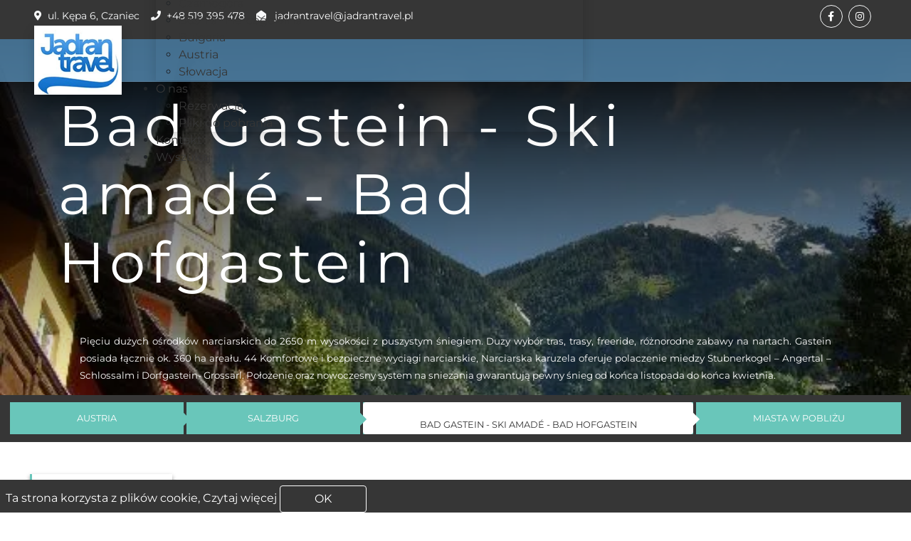

--- FILE ---
content_type: text/html; charset=utf-8
request_url: https://www.jadrantravel.pl/austria/salzburg/bad-gastein-ski-amade
body_size: 7767
content:
<!DOCTYPE html>
<html xmlns="http://www.w3.org/1999/xhtml" xml:lang="pl-pl" lang="pl-pl" >
<head>
    <meta name="viewport" content="width=device-width, initial-scale=1.0">
    <meta name="robots" content="index, follow">
    <meta property="og:url" content="https://www.jadrantravel.pl/">
    <meta property="og:image" content="https://www.jadrantravel.pl/images/logo_big.jpg">
    <meta property="og:type" content="website">
    <meta property="og:title" content="Jadran Travel - Biuro Rezerwacji Miejsc Wakacyjnych">
    <meta property="og:description" content="Odkryj uroki Europy Południowej z Jadran Travel - doświadczonym biurem podróży, oferującym niezapomniane wyjazdy do Chorwacji, Czarnogóry, Bułgarii i innych pięknych destynacji.">
    <meta charset="utf-8">
	<meta name="keywords" content="Bad Gastein - Ski amadé - Bad Hofgastein  - Jadran Travel - Biuro Rezerwacji Miejsc Wakacyjnych, apartamenty, hotele, pensjonaty, kwatery">
	<meta name="description" content="Pięciu dużych ośrodków narciarskich do 2650 m wysokości z puszystym śniegiem. Duzy wybór tras, trasy, freeride, różnorodne zabawy na nartach.&amp;nbsp;Gastein posiada łącznie ok. 360 ha areału.&amp;nbsp;44 Komfortowe i bezpieczne wyciągi narciarskie, Narciarska karuzela oferuje polaczenie miedzy Stubnerkogel – Angertal –...">
	<meta name="generator" content="JadranTravel.pl">
	<title>Bad Gastein - Ski amadé - Bad Hofgastein  - Jadran Travel - Biuro Rezerwacji Miejsc Wakacyjnych</title>
	<link href="/images/hotels/city/album/bad_hofgastein.webp" image="preload">
	<link href="/images/hotels/city/resize/bad_hofgastein.webp" image="preload">
	<link href="https://www.jadrantravel.pl/austria/salzburg/bad-gastein-ski-amade" rel="canonical">

    
    <!-- Preload krytycznych zasobów -->
    <link rel="preload" href="/templates/jadrantravel/css/font.css" as="style">
    <link rel="preload" href="/templates/jadrantravel/css/bootstrap.min.css" as="style">
    <link rel="preload" href="/templates/jadrantravel/css/font/css/all.min.css" as="style">
    <link rel="preload" href="https://www.jadrantravel.pl/images/logo_big.jpg" as="image">

    <!-- Zewnętrzne style -->
    <link rel="stylesheet" href="/templates/jadrantravel/css/font.css">
    <link rel="stylesheet" href="/templates/jadrantravel/css/font/css/all.min.css">
    <link rel="stylesheet" href="/templates/jadrantravel/css/bootstrap.min.css">

    <!-- Conditional loading -->
            <link rel="stylesheet" href="/templates/jadrantravel/css/style.min.css">
        <link rel="stylesheet" href="/templates/jadrantravel/lib/glightbox/css/glightbox.min.css">
    
    <link rel="stylesheet" href="/modules/mod_jtmegamenu/themes/clean/css/jtmegamenu.css" media="all">
    <noscript><link rel="stylesheet" href="/modules/mod_jtmegamenu/themes/clean/css/jtmegamenu.css"></noscript>
    <style>
.masthead {
    height: 100vh;
    max-height: 500px;
    background-image: url(/images/hotels/city/album/bad_hofgastein.webp);
    background-size: cover;
    background-position: center;
    background-repeat: no-repeat;
    -webkit-transition: all .3s ease-in-out;
}
@media only screen and (max-width:992px){
.masthead{
    max-height: 200px;
    background-image: url(/images/hotels/city/resize/bad_hofgastein.webp);
    box-shadow: inset 0 180px 100px -50px rgba(0, 0, 0, .8);
}}
</style>
	<style>.jt-hideitem { display: none !important; }
</style>
	<style>
		@media (min-width: 992px) { #jt-megamenu110mobile { display: none; } }
		@media (max-width: 991px) { #jt-megamenu110, #jt-megamenu110sticky, #jt-megamenu110placeholder { display: none !important; } }
	</style>


    <!-- Ikony -->
    <link rel="icon" sizes="192x175" href="https://www.jadrantravel.pl/images/web_icon.png">
    <link rel="apple-touch-icon" sizes="192x175" href="https://www.jadrantravel.pl/images/web_icon.png">
    <link rel="icon" type="image/png" sizes="32x32" href="https://www.jadrantravel.pl/images/favicon-32x32.png">

    <!-- Skrypty -->
    <script src="/templates/jadrantravel/js/jarallax.min.js" defer></script>
    <script src="/templates/jadrantravel/js/jarallax-video.min.js" defer></script>
</head>


<body>
<div id="topbar"class="topbar container-fluid px-5 d-none d-lg-block">
<div class="row gx-0">
<div class="col-lg-8 text-center text-lg-start mb-2 mb-lg-0">
<div class="d-inline-flex align-items-center" style="height: 45px;">
<small class="me-3 text-light"><i class="fa fa-map-marker-alt me-2"></i>ul. Kępa 6, Czaniec</small>
<small class="me-3 text-light"><i class="fas fa-phone me-2"></i>+48 519 395 478</small>
<small class="text-light"><i class="fa fa-envelope-open me-2"></i>
<a href="mailto:jadrantravel@jadrantravel.pl" title="email">jadrantravel@jadrantravel.pl</a>
</small>
</div>
</div>
<div class="col-lg-4 text-center text-lg-end">
<div class="d-inline-flex align-items-center" style="height: 45px;">
<a class="btn btn-sm btn-outline-light btn-sm-square rounded-circle me-2" target="_blank" href="https://www.facebook.com/jadrantravel" title="Facebook">
<i class="fab fa-facebook-f fw-normal"></i>
</a>
<a class="btn btn-sm btn-outline-light btn-sm-square rounded-circle me-2" target="_blank" href="https://www.instagram.com/jadrantravel.pl/" title="Instagram">
<i class="fab fa-instagram fw-normal"></i>
</a>
</div>
</div>
</div>
</div>
<div class="container-fluid position-relative shadow-sm p-0">
<nav class="navbar navbar-expand-lg navbar-light px-4 px-lg-5 py-3 py-lg-0">
<a href="https://www.jadrantravel.pl" class="navbar-brand p-0" title="Biuro Rezerwacji Miejsc Wakacyjnych JadranTravel Sp. z o.o." >
<img class="shadow" src="/templates/jadrantravel/img/logo.webp" height="126" width="160" alt="Logo JadranTravel" loading="lazy">
</a>
<div id="jt-megamenu110mobileWrap"></div>

			
<div class="collapse navbar-collapse" id="navbarCollapse">
<div class="jt-megamenu-wrapper" data data-tmpl="jadrantravel">
		<ul id="jt-megamenu110" class="jt-megamenu jt-megamenu-clean jt-megamenu-wcag horizontalMenu  jt-fa-no"  data-trigger="991" role="menubar" aria-label="jt-MegaMenu">
		<li class="jt-up itemid101 first" role="none"><a class="jt-up_a  " href="/"  role="menuitem"><span ><span class="title"><span class="name">Home</span></span></span></a></li><li class="jt-up itemid113 parent alias" role="none"><a class="jt-up_a  "  aria-haspopup="true" aria-expanded="false" href="/"  role="menuitem"><span class="jt-drop" ><span class="title"><span class="name">Oferta</span></span><span class="arrow" aria-hidden="true"></span></span></a><div class="jt-subwrap  multiple_cols subcols2 shadow" style=""><div class="jt-subwrap-in" style="width:600px;"><div class="jt-subcol" style="width:300px"><ul class="jt-submenu" role="menu" aria-label="Oferta"><li class="itemid1605 first alias" role="none"><a href="/chorwacja"  role="menuitem"><span class="title"><span class="name">Chorwacja</span></span></a></li><li class="itemid1616 alias" role="none"><a href="/czarnogora"  role="menuitem"><span class="title"><span class="name">Czarnogóra</span></span></a></li><li class="itemid1615 alias" role="none"><a href="/bosnia-i-hercegowina"  role="menuitem"><span class="title"><span class="name">Bośnia i Hercegowina</span></span></a></li><li class="itemid1613 alias" role="none"><a href="/bulgaria"  role="menuitem"><span class="title"><span class="name">Bułgaria</span></span></a></li></ul></div><div class="jt-subcol" style="width:300px"><ul class="jt-submenu" role="menu" aria-label="Austria"><li class="itemid1612 first active alias" role="none"><a class="active " href="/austria"  role="menuitem"><span class="title"><span class="name">Austria</span></span></a></li><li class="itemid1617 alias" role="none"><a href="/slowacja"  role="menuitem"><span class="title"><span class="name">Słowacja</span></span></a></li></ul></div></div></div></li><li class="jt-up itemid1654 parent alias" role="none"><a class="jt-up_a  "  aria-haspopup="true" aria-expanded="false" href="/informacje/o-nas"  role="menuitem"><span class="jt-drop" ><span class="title"><span class="name">O nas</span></span><span class="arrow" aria-hidden="true"></span></span></a><div class="jt-subwrap  single_column subcols1 shadow" style=""><div class="jt-subwrap-in" style="width:300px;"><div class="jt-subcol" style="width:300px"><ul class="jt-submenu" role="menu" aria-label="O nas"><li class="itemid1660 first alias" role="none"><a href="/informacje/rezerwacja"  role="menuitem"><span class="title"><span class="name">Rezerwacja</span></span></a></li><li class="itemid1655 alias" role="none"><a href="/informacje/pliki-do-pobrania"  role="menuitem"><span class="title"><span class="name">Pliki do pobrania</span></span></a></li></ul></div></div></div></li><li class="jt-up itemid1597" role="none"><a class="jt-up_a  " href="/kontakt"  role="menuitem"><span ><span class="title"><span class="name">Kontakt</span></span></span></a></li><li class="jt-up itemid1600" role="none"><a class="jt-up_a  " href="/wyszukaj"  role="menuitem"><span ><span class="title"><span class="name">Wyszukaj</span></span></span></a></li></ul>
			<div id="jt-megamenu110mobile" class="jt-megamenu-offcanvas jt-megamenu-offcanvas-light ">
	<button class="jt-mobile-open-btn jt-fa-no" aria-label="Open mobile menu"><span class="jt-mobile-open-icon" aria-hidden="true"></span></button>	<aside id="jt-megamenu110offcanvas" class="jt-offcanvas jt-offcanvas-light jt-offcanvas-right jt-fa-no " data-effect="1 shadow" aria-hidden="true" aria-label="jt-MegaMenu">
		<div class="jt-offcanvas-top">
		<div class="row py-3">
            <div class="col-8 text-start ps-4 pt-1 text-lg-start">
                <div class="d-inline-flex align-items-center">
                    <a class="btn btn-sm btn-outline-green btn-sm-square rounded-circle me-2" href="https://www.facebook.com/jadrantravel/" target="_blank"><i class="fab fa-facebook-f fw-normal"></i></a>
                    <a class="btn btn-sm btn-outline-green btn-sm-square rounded-circle me-2" href="https://www.instagram.com/jadrantravel.pl/" target="_blank"><i class="fab fa-instagram fw-normal"></i></a>
                </div>
            </div>
            <div class="col-4 text-end text-lg-end">
                <div class="d-inline-flex align-items-end">
					<button class="jt-offcanvas-close-btn" aria-label="Close mobile menu"><span class="jt-offcanvas-close-icon" aria-hidden="true"></span></button>
                </div>
            </div>
		</row>
		</div>
						<div class="jt-offcanvas-content">
			<ul class="jt-mobile-nav jt-mobile-light " role="menubar">
<li class="jt-mobileitem itemid-101" role="none"><a class="jt-up_a  " href="/"  role="menuitem"><span class="title"><span class="name">Home</span></span></a></li><li class="jt-mobileitem itemid-113 deeper parent" role="none"><a class="jt-up_a  "  aria-haspopup="true" aria-expanded="false" href="/"  role="menuitem"><span class="title"><span class="name">Oferta</span></span></a><ul class="jt-mobile-nav-child"><li class="jt-mobileitem itemid-1605" role="none"><a class="jt-up_a  " href="/chorwacja"  role="menuitem"><span class="title"><span class="name">Chorwacja</span></span></a></li><li class="jt-mobileitem itemid-1616" role="none"><a class="jt-up_a  " href="/czarnogora"  role="menuitem"><span class="title"><span class="name">Czarnogóra</span></span></a></li><li class="jt-mobileitem itemid-1615" role="none"><a class="jt-up_a  " href="/bosnia-i-hercegowina"  role="menuitem"><span class="title"><span class="name">Bośnia i Hercegowina</span></span></a></li><li class="jt-mobileitem itemid-1613" role="none"><a class="jt-up_a  " href="/bulgaria"  role="menuitem"><span class="title"><span class="name">Bułgaria</span></span></a></li><li class="jt-mobileitem itemid-1612 alias-parent-active" role="none"><a class="jt-up_a  " href="/austria"  role="menuitem"><span class="title"><span class="name">Austria</span></span></a></li><li class="jt-mobileitem itemid-1617" role="none"><a class="jt-up_a  " href="/slowacja"  role="menuitem"><span class="title"><span class="name">Słowacja</span></span></a></li></ul></li><li class="jt-mobileitem itemid-1654 deeper parent" role="none"><a class="jt-up_a  "  aria-haspopup="true" aria-expanded="false" href="/informacje/o-nas"  role="menuitem"><span class="title"><span class="name">O nas</span></span></a><ul class="jt-mobile-nav-child"><li class="jt-mobileitem itemid-1660" role="none"><a class="jt-up_a  " href="/informacje/rezerwacja"  role="menuitem"><span class="title"><span class="name">Rezerwacja</span></span></a></li><li class="jt-mobileitem itemid-1655" role="none"><a class="jt-up_a  " href="/informacje/pliki-do-pobrania"  role="menuitem"><span class="title"><span class="name">Pliki do pobrania</span></span></a></li></ul></li><li class="jt-mobileitem itemid-1597" role="none"><a class="jt-up_a  " href="/kontakt"  role="menuitem"><span class="title"><span class="name">Kontakt</span></span></a></li><li class="jt-mobileitem itemid-1600" role="none"><a class="jt-up_a  " href="/wyszukaj"  role="menuitem"><span class="title"><span class="name">Wyszukaj</span></span></a></li></ul>
		</div>
			<div class="jt-offcanvas-modules text-center">
				<div><h5>Rezerwacja i Informacja</h5></div>
				<div><small class="pt-3"><i class="fas fa-phone me-2"></i>+48 519 395 478</small></div>
				<div><small class="pt-3"><i class="fa fa-envelope-open me-2"></i>
				<a href="mailto:jadrantravel@jadrantravel.pl">jadrantravel@jadrantravel.pl</a>
					</small></div>
				<div><small class="pt-3">08:00 - 16:00 Pn-Pt</small></div>
			</div>
	</aside>
</div>	</div>
			
</div>
</nav>
</div>
<div class="container-fluid p-0 m-0">
<header class="masthead">
<div class="bg-linear">    
<div class="container h-100">
<div class="row h-100">
<div class="col-12 mt-4 text-start text-white">
<h1 class="mb-4 headline-banner--big--bold">Bad Gastein - Ski amadé - Bad Hofgastein </h1>
<div class="sm--hide md--hide lg--show text-hover"><p class="lead"><p style="text-align: justify;"><span style="font-size: 10pt;">Pięciu dużych ośrodków narciarskich do 2650 m wysokości z puszystym śniegiem. Duzy wybór tras, trasy, freeride, różnorodne zabawy na nartach.&nbsp;Gastein posiada łącznie ok. 360 ha areału.&nbsp;44 Komfortowe i bezpieczne wyciągi narciarskie, Narciarska karuzela oferuje polaczenie miedzy Stubnerkogel – Angertal – Schlossalm i Dorfgastein- Grossarl. Położenie oraz nowoczesny system na sniezania gwarantują pewny śnieg od końca listopada do końca kwietnia.</span></p></p></div>
</div>
</div>
</div>
</div>
</header>
<nav id="country_nav" class="navbar navbar-expand-lg navbar-dark bg-gray">
<div class="container-xxl">
<div class="hotelnav" id="hotelnav">
<ul class="nav tm-tabs-links">
<li class="tm-tab-link-li second">
<a href="/austria">
<span class="tm-tab-link">Austria</span>
</a>
</li>
<li class="tm-tab-link-li second">
<a href="/austria/salzburg">
<span class="tm-tab-link">Salzburg</span>
</a>
</li>
<li class="tm-tab-link-li first">
<span class="tm-tab-link">Bad Gastein - Ski amadé - Bad Hofgastein </span>
</li>
<li class="tm-tab-link-li">
<a class="tm-tab-link" data-bs-toggle="offcanvas" href="#offcanvasScrolling" role="button" aria-controls="offcanvasScrolling">
Miasta w pobliżu 
</a>
</li>
</ul>
</div>
</div>
</nav>
<div class="offcanvas offcanvas-start" data-bs-scroll="true" data-bs-backdrop="false" tabindex="-1" id="offcanvasScrolling" aria-labelledby="offcanvasScrollingLabel">
<div class="offcanvas-header">
<h5 class="offcanvas-title" id="offcanvasExampleLabel">Pozostałe <span class="text-danger">miejscowości</span> w pobliżu<br>Bad Gastein - Ski amadé - Bad Hofgastein </h5>
<button type="button" class="jt-offcanvas-close-btn" data-bs-dismiss="offcanvas" aria-label="Close">
<span class="jt-offcanvas-close-icon" aria-hidden="true"></span>
</button>	  
</div>
<div id="regio_offcanavas" class="offcanvas-body">
<div class="list">
<ul>
			  
<a href="/austria/salzburg/almenwelt-lofer" data-bs-dismiss="offcanvas">
<li>
<span>Almenwelt  Lofer</span>
</li>
</a>
			  
<a href="/austria/salzburg/bad-gastein-ski-amade" data-bs-dismiss="offcanvas">
<li>
<span>Bad Gastein - Ski amadé - Bad Hofgastein </span>
</li>
</a>
			  
<a href="/austria/salzburg/dachstein-west" data-bs-dismiss="offcanvas">
<li>
<span>Dachstein West</span>
</li>
</a>
			  
<a href="/austria/salzburg/erlebnisberg-schmittenhohe" data-bs-dismiss="offcanvas">
<li>
<span>Erlebnisberg Schmittenhöhe</span>
</li>
</a>
			  
<a href="/austria/salzburg/europa-sportregion-zell-am-see-kaprun" data-bs-dismiss="offcanvas">
<li>
<span>Europa Sportregion Zell am See - Kaprun</span>
</li>
</a>
			  
<a href="/austria/salzburg/grossarl-tal-ski-amade" data-bs-dismiss="offcanvas">
<li>
<span>Großarl Tal - Ski amadé</span>
</li>
</a>
			  
<a href="/austria/salzburg/hochkonig-dienten" data-bs-dismiss="offcanvas">
<li>
<span>Hochkönig - Dienten</span>
</li>
</a>
			  
<a href="/austria/salzburg/hochkonig-maria-alm" data-bs-dismiss="offcanvas">
<li>
<span>Hochkönig - Maria Alm</span>
</li>
</a>
			  
<a href="/austria/salzburg/hochkonig-muhlbach" data-bs-dismiss="offcanvas">
<li>
<span>Hochkönig - Mühlbach</span>
</li>
</a>
			  
<a href="/austria/salzburg/obertauern" data-bs-dismiss="offcanvas">
<li>
<span>Obertauern</span>
</li>
</a>
			  
<a href="/austria/salzburg/rauris" data-bs-dismiss="offcanvas">
<li>
<span>Rauris</span>
</li>
</a>
			  
<a href="/austria/salzburg/skicircus-saalbach-hinterglemm" data-bs-dismiss="offcanvas">
<li>
<span>Skicircus Saalbach Hinterglemm Leogang</span>
</li>
</a>
			  
<a href="/austria/salzburg/sportweld-amade-eben-im-pongau" data-bs-dismiss="offcanvas">
<li>
<span>Sportweld Amade Eben im Pongau</span>
</li>
</a>
			  
<a href="/austria/salzburg/sportweld-amade-filzmoos-neuberg" data-bs-dismiss="offcanvas">
<li>
<span>Sportweld Amade Filzmoos-Neuberg</span>
</li>
</a>
			  
<a href="/austria/salzburg/sportweld-amade-flachau-wagrain-stjohann-im-pongau-" data-bs-dismiss="offcanvas">
<li>
<span>Sportweld Amade Flachau-Wagrain-St.Johann im Pongau </span>
</li>
</a>
			  
<a href="/austria/salzburg/sportweld-amade-radstadt-altenmarkt" data-bs-dismiss="offcanvas">
<li>
<span>Sportweld Amade Radstadt - Altenmarkt</span>
</li>
</a>
			  
<a href="/austria/salzburg/wildkogel-ski-arena" data-bs-dismiss="offcanvas">
<li>
<span>Wildkogel - Ski Arena </span>
</li>
</a>
			  
<a href="/austria/salzburg/zauchensee-skiparadies" data-bs-dismiss="offcanvas">
<li>
<span>Zauchensee -Flachauwinkl-Kleinarl</span>
</li>
</a>
			  
<a href="/austria/salzburg/zillertal-arena-krimml" data-bs-dismiss="offcanvas">
<li>
<span>Zillertal - Arena - Krimml - Wald Königsleiten</span>
</li>
</a>
</ul>
</div>  
</div>
</div>
<div class="container-xxl py-5">
<div class=" row text-start mb-5">
    <div class="col-md-12 col-lg-6 destination-box mb-3 mt-4">
        <div class="destination-box-content">
            <div class="destination-box-content-inner">
                <span id="total-container" class="h3-title">Proponowane oferty: </span>
            </div>
        </div>
    </div>    
    <div class="col-md-12 col-lg-6 d-flex justify-content-end">
        <div class="row">
            <div class="js-stools-field-list">
                <span><label for="sort-by">Sortuj</label></span>
                <select id="sort-by" name="Sortuj" class="form-select form-control tm-select">
                    <option value="popularity">Popularność</option>
                    <option value="price_asc">Cena - rosnąco</option>
                    <option value="price_desc">Cena - malejąco</option>
                </select>
            </div>
        </div>
    </div>
</div>
<div class="row" >
    <div class="col-md-12">
        <div class="text-center mt-3 d-none" id="loadingSpinnerPrice">
            <div class="spinner-border text-success" role="status"></div>
            <div><span>Trwa wyszukiwanie ofert...</span></div>
        </div>
        <div id="offer-container" class="row justify-content-center">
            <!-- Oferty z Ajax -->
        </div>
    </div>
</div>
<button class="btn-primary tm-btn tm-btn-search rounded" id="load-more-btn">Załaduj więcej</button>  
<div class="col-md-12 mb-3 lg--hide">
<div id="opis" class="site-block-half d-flex bg-white">
<div class="mb-5 shadow p-3">
<div class="titlepage"><h4><span class="text-danger">Bad Gastein - Ski amadé - Bad Hofgastein </span></h4></div>
<p style="text-align: justify;"><span style="font-size: 10pt;">Pięciu dużych ośrodków narciarskich do 2650 m wysokości z puszystym śniegiem. Duzy wybór tras, trasy, freeride, różnorodne zabawy na nartach.&nbsp;Gastein posiada łącznie ok. 360 ha areału.&nbsp;44 Komfortowe i bezpieczne wyciągi narciarskie, Narciarska karuzela oferuje polaczenie miedzy Stubnerkogel – Angertal – Schlossalm i Dorfgastein- Grossarl. Położenie oraz nowoczesny system na sniezania gwarantują pewny śnieg od końca listopada do końca kwietnia.</span></p></div>
</div>
</div>    			
</div>
</div>
<div id="zmienna-info" data-data-url="index.php?option=com_hotels&format=json&task=city.ajaxGetOffers&zmienna_id=44"></div>
<div id="baseurl-info" data-baseurl=""></div>
</div>
						
<div class="jarallax" data-speed="0" data-video-src="mp4:/templates/jadrantravel/video/header_bg_new.mp4">
<img class="jarallax-img" src="/templates/jadrantravel/img/croatia1980x600.webp" alt="" loading="lazy">

<div class="container py-3">
<div class="owl-carousel testimonial-carousel position-relative">
<a href="https://www.jadrantravel.pl/chorwacja/istria/duga-uvala/oferta-801-hotel-croatia" aria-label="Hotel  Duga Uvala">
<div class="tour-item">
<div class="position-relative d-block overflow-hidden tour-img">	
<div class="tour-img package-item-bg">
<img class="img-fluid-bg" src="https://www.jadrantravel.pl/images/hotels/gallery/hotel_801/resize/main_801.webp" alt="Hotel  Duga Uvala" loading="lazy">

<span class="tour-sale h3-title bg-danger text-light p-1 rounded shadow">Polecany</span>
<span class="tour-wish">
<i class="fa fa-star"></i><i class="fa fa-star"></i><i class="fa fa-star"></i>								
</h4>
</div>
</div>
<div class="tour-meta">
<ul>
<li><i class="fas fa-map-marker-alt"></i>Chorwacja</li>
<li><i class="fas fa-map-marker-alt"></i>Duga Uvala</li>
</ul>
</div>
<div class="tour-info">
<div class="text-danger" style="display: flex; align-items: flex-start;">
<span class="fs-3 mt-0">Hotel  Duga Uvala</h4>
</div>
</div>
<div class="tour-footer">
<div class="tour-price"><small>Cena od </small>30€</div>
<span class="tour-btn rounded">Szczegóły <i class="fa fa-arrow-right"></i></span>
</div>
</div>
</a>
<a href="https://www.jadrantravel.pl/chorwacja/kvarner/rabac/oferta-202-hotel-hedera" aria-label="Hotel Hedera">
<div class="tour-item">
<div class="position-relative d-block overflow-hidden tour-img">	
<div class="tour-img package-item-bg">
<img class="img-fluid-bg" src="https://www.jadrantravel.pl/images/hotels/gallery/hotel_202/resize/main_202.webp" alt="Hotel Hedera" loading="lazy">

<span class="tour-sale h3-title bg-danger text-light p-1 rounded shadow">Polecany</span>
<span class="tour-wish">
<i class="fa fa-star"></i><i class="fa fa-star"></i><i class="fa fa-star"></i><i class="fa fa-star"></i>								
</h4>
</div>
</div>
<div class="tour-meta">
<ul>
<li><i class="fas fa-map-marker-alt"></i>Chorwacja</li>
<li><i class="fas fa-map-marker-alt"></i>Rabac</li>
</ul>
</div>
<div class="tour-info">
<div class="text-danger" style="display: flex; align-items: flex-start;">
<span class="fs-3 mt-0">Hotel Hedera</h4>
</div>
</div>
<div class="tour-footer">
<div class="tour-price"><small>Cena od </small>36€</div>
<span class="tour-btn rounded">Szczegóły <i class="fa fa-arrow-right"></i></span>
</div>
</div>
</a>
<a href="https://www.jadrantravel.pl/chorwacja/dalmacja-region-split/zivogosce/oferta-499-adriatic-beach-resort" aria-label="TUI Blue Adriatic Beach Resort  All Inclusive">
<div class="tour-item">
<div class="position-relative d-block overflow-hidden tour-img">	
<div class="tour-img package-item-bg">
<img class="img-fluid-bg" src="https://www.jadrantravel.pl/images/hotels/gallery/hotel_499/resize/main_499.webp" alt="TUI Blue Adriatic Beach Resort  All Inclusive" loading="lazy">

<span class="tour-sale h3-title bg-danger text-light p-1 rounded shadow">Polecany</span>
<span class="tour-wish">
<i class="fa fa-star"></i><i class="fa fa-star"></i><i class="fa fa-star"></i><i class="fa fa-star"></i>								
</h4>
</div>
</div>
<div class="tour-meta">
<ul>
<li><i class="fas fa-map-marker-alt"></i>Chorwacja</li>
<li><i class="fas fa-map-marker-alt"></i>Żivogośće</li>
</ul>
</div>
<div class="tour-info">
<div class="text-danger" style="display: flex; align-items: flex-start;">
<span class="fs-3 mt-0">TUI Blue Adriatic Beach Resort  All Inclusive</h4>
</div>
</div>
<div class="tour-footer">
<div class="tour-price"><small>Cena od </small>86€</div>
<span class="tour-btn rounded">Szczegóły <i class="fa fa-arrow-right"></i></span>
</div>
</div>
</a>
<a href="https://www.jadrantravel.pl/chorwacja/dalmacja-region-split/omis/oferta-569-hotel-brzet" aria-label="Hotel Brzet">
<div class="tour-item">
<div class="position-relative d-block overflow-hidden tour-img">	
<div class="tour-img package-item-bg">
<img class="img-fluid-bg" src="https://www.jadrantravel.pl/images/hotels/gallery/hotel_569/resize/main_569.webp" alt="Hotel Brzet" loading="lazy">

<span class="tour-sale h3-title bg-danger text-light p-1 rounded shadow">Polecany</span>
<span class="tour-wish">
<i class="fa fa-star"></i><i class="fa fa-star"></i><i class="fa fa-star"></i>								
</h4>
</div>
</div>
<div class="tour-meta">
<ul>
<li><i class="fas fa-map-marker-alt"></i>Chorwacja</li>
<li><i class="fas fa-map-marker-alt"></i>Omiś</li>
</ul>
</div>
<div class="tour-info">
<div class="text-danger" style="display: flex; align-items: flex-start;">
<span class="fs-3 mt-0">Hotel Brzet</h4>
</div>
</div>
<div class="tour-footer">
<div class="tour-price"><small>Cena od </small>42€</div>
<span class="tour-btn rounded">Szczegóły <i class="fa fa-arrow-right"></i></span>
</div>
</div>
</a>
<a href="https://www.jadrantravel.pl/chorwacja/dalmacja-region-zadar/biograd-na-moru/oferta-263-hotel-adria" aria-label="Hotel Adria - opcja All inclusive !">
<div class="tour-item">
<div class="position-relative d-block overflow-hidden tour-img">	
<div class="tour-img package-item-bg">
<img class="img-fluid-bg" src="https://www.jadrantravel.pl/images/hotels/gallery/hotel_263/resize/main_263.webp" alt="Hotel Adria - opcja All inclusive !" loading="lazy">

<span class="tour-sale h3-title bg-danger text-light p-1 rounded shadow">Polecany</span>
<span class="tour-wish">
<i class="fa fa-star"></i><i class="fa fa-star"></i><i class="fa fa-star"></i>								
</h4>
</div>
</div>
<div class="tour-meta">
<ul>
<li><i class="fas fa-map-marker-alt"></i>Chorwacja</li>
<li><i class="fas fa-map-marker-alt"></i>Biograd na Moru</li>
</ul>
</div>
<div class="tour-info">
<div class="text-danger" style="display: flex; align-items: flex-start;">
<span class="fs-3 mt-0">Hotel Adria - opcja All inclusive !</h4>
</div>
</div>
<div class="tour-footer">
<div class="tour-price"><small>Cena od </small>68€</div>
<span class="tour-btn rounded">Szczegóły <i class="fa fa-arrow-right"></i></span>
</div>
</div>
</a>
<a href="https://www.jadrantravel.pl/chorwacja/dalmacja-region-split/igrane/oferta-500-blue-makarska-resort " aria-label="TUI Blue Makarska Resort ">
<div class="tour-item">
<div class="position-relative d-block overflow-hidden tour-img">	
<div class="tour-img package-item-bg">
<img class="img-fluid-bg" src="https://www.jadrantravel.pl/images/hotels/gallery/hotel_500/resize/main_500.webp" alt="TUI Blue Makarska Resort " loading="lazy">

<span class="tour-sale h3-title bg-danger text-light p-1 rounded shadow">Polecany</span>
<span class="tour-wish">
<i class="fa fa-star"></i><i class="fa fa-star"></i><i class="fa fa-star"></i><i class="fa fa-star"></i>								
</h4>
</div>
</div>
<div class="tour-meta">
<ul>
<li><i class="fas fa-map-marker-alt"></i>Chorwacja</li>
<li><i class="fas fa-map-marker-alt"></i>Igrane</li>
</ul>
</div>
<div class="tour-info">
<div class="text-danger" style="display: flex; align-items: flex-start;">
<span class="fs-3 mt-0">TUI Blue Makarska Resort </h4>
</div>
</div>
<div class="tour-footer">
<div class="tour-price"><small>Cena od </small>61€</div>
<span class="tour-btn rounded">Szczegóły <i class="fa fa-arrow-right"></i></span>
</div>
</div>
</a>
</div>
</div>
</div>
			
						
<div class="container-fluid p-0">

<div class="p-0">
<div class="p-0">
<div class="row grid sm--bg--grean">
<div class="md--hide"> 
<div class="section-banner"> 
<div class="img-box-section">
<img class="img-fluid-bg" src="/images/hotels/gallery/hotel_401/resize/main_401.webp" alt="Mediteransko Selo  San Antonio" loading="lazy">
</div>              
</div> 
<div class="headline-mobile"> Najczęściej, przeglądane <span>oferty</span> <hr class="headline-underline"></div> 
</div>

<div class="states-item grid__item md--one-third lg--one-fifth js-img-box"> 
<div class="img-box"> 
<img class="img-fluid-bg" src="/images/hotels/gallery/hotel_401/resize/main_401.webp" alt="Mediteransko Selo  San Antonio" loading="lazy">
<a href="/chorwacja/dalmacja-region-zadar/biograd-na-moru/oferta-401-hotel-san-antonio" class="box box--hide-info"> 
<div class="box-info sm--hide md--hide lg--show"> 
<p></p><span class="btn btn--light btn--small">Szczegóły</span> 
</div>
<span class="tour-sale box-price bg-danger text-light p-1 rounded shadow"><small>Cena od </small>69€</span>
<div class="box-name">
<p>Mediteransko Selo  San Antonio</p>
<p class="small">Biograd na Moru, Chorwacja</p>
</div> 
</a> 
</div> 
</div>  
<div class="states-item grid__item md--one-third lg--one-fifth js-img-box"> 
<div class="img-box"> 
<img class="img-fluid-bg" src="/images/hotels/gallery/hotel_569/resize/main_569.webp" alt="Hotel Brzet" loading="lazy">
<a href="/chorwacja/dalmacja-region-split/omis/oferta-569-hotel-brzet" class="box box--hide-info"> 
<div class="box-info sm--hide md--hide lg--show"> 
<p></p><span class="btn btn--light btn--small">Szczegóły</span> 
</div>
<span class="tour-sale box-price bg-danger text-light p-1 rounded shadow"><small>Cena od </small>42€</span>
<div class="box-name">
<p>Hotel Brzet</p>
<p class="small">Omiś, Chorwacja</p>
</div> 
</a> 
</div> 
</div>  
<div class="states-item grid__item md--one-third lg--one-fifth js-img-box"> 
<div class="img-box"> 
<img class="img-fluid-bg" src="/images/hotels/gallery/hotel_517/resize/main_517.webp" alt="Hotel Val All Inclusive" loading="lazy">
<a href="/chorwacja/dalmacja-region-split/seged-donji/oferta-517-hotel-jadran" class="box box--hide-info"> 
<div class="box-info sm--hide md--hide lg--show"> 
<p></p><span class="btn btn--light btn--small">Szczegóły</span> 
</div>
<span class="tour-sale box-price bg-danger text-light p-1 rounded shadow"><small>Cena od </small>59€</span>
<div class="box-name">
<p>Hotel Val All Inclusive</p>
<p class="small">Seged Donji, Chorwacja</p>
</div> 
</a> 
</div> 
</div>  
<div class="states-item md--two-thirds lg--one-fifth sm--hide md--show overflow-hidden bg--light-grean position-relative">
<div class="text-boxx"> <span class="headline--boxx"><span>Najczęściej,</span> przeglądane oferty</span> </div>        
</div>
<div class="states-item grid__item md--one-third lg--one-fifth js-img-box"> 
<div class="img-box"> 
<img class="img-fluid-bg" src="/images/hotels/gallery/hotel_810/resize/main_810.webp" alt="Villa Vinka" loading="lazy">
<a href="/chorwacja/dalmacja-region-split/tucepi/oferta-810-villa-vinka" class="box box--hide-info"> 
<div class="box-info sm--hide md--hide lg--show"> 
<p></p><span class="btn btn--light btn--small">Szczegóły</span> 
</div>
<span class="tour-sale box-price bg-danger text-light p-1 rounded shadow"><small>Cena od </small>36€</span>
<div class="box-name">
<p>Villa Vinka</p>
<p class="small">Tućepi, Chorwacja</p>
</div> 
</a> 
</div> 
</div>  
</div>
</div>
</div>
</div>
<div class="container-fluid bg-gray text-light footer">
<div class="container-fluid pb-5">
<div class="row g-5">
<div class="col-md-6 col-lg-2">
<div class="logo">
<a href="https://www.jadrantravel.pl" class="p-0" title="Biuro Rezerwacji Miejsc Wakacyjnych JadranTravel Sp. z o.o." >
<img src="/templates/jadrantravel/img/logo_dark.webp" height="113" width="160" alt="Jadran Travel Logo" loading="lazy">
<p class="text-white mb-0">Wymarzone Wakacje</p>
</a>
</div>
</div>
<div class="col-md-6 col-lg-3">
<span class="section-title text-start text-uppercase mb-4">Kontakt</span>
<p class="mb-2"><i class="fa fa-map-marker-alt me-3"></i>6 Kępa, Czaniec</p>
<p class="mb-2"><i class="fa fa-phone-alt me-3"></i>+48 519 395 478</p>
<p class="mb-2"><i class="fa fa-envelope me-3"></i><a href="mailto:jadrantravel@jadrantravel.pl" title="email">jadrantravel@jadrantravel.pl</a></p>
</div>
<div class="col-lg-4 col-md-6">
<div class="row">
<div class="col-md-12">
<span class="section-title text-start text-uppercase mb-4">Firma</span>
<a title="O nas" class="btn btn-link" href="https://www.jadrantravel.pl/informacje/o-nas">O Nas</a>
<a title="Rezerwacja" class="btn btn-link" href="https://www.jadrantravel.pl/informacje/rezerwacja">Rezerwacja</a>
<a title="Pliki do pobrania" class="btn btn-link" href="https://www.jadrantravel.pl/informacje/pliki-do-pobrania">Pliki do pobrania</a>
<a title="Warunki uczestnictwa" class="btn btn-link" target="_blank" href="https://www.jadrantravel.pl/plikidopobrania/warunki-uczestnictwa-jadran-travel.pdf">Warunki uczestnictwa</a>
<a title="Kontakt" class="btn btn-link" href="https://www.jadrantravel.pl/kontakt">Kontakt</a>
</div>
</div>
</div>
						
<div class="col-md-6 col-lg-3">
<div class="p-0">

</div>
</div>
</div>
</div>
<div class="container">
<div class="copyright">
<div class="row">
<div class="col-md-4 text-center text-md-start mb-3 mb-md-0">
&copy; <a href="https://www.jadrantravel.pl">JadranTravel</a> <span>2024</span>
</div>
<div class="col-md-8 text-center text-md-end">
<div class="footer-menu">
<a href="/informacje/regulamin">Regulamin</a>
<a href="/informacje/polityka-prywatności">Prywatość</a>
<a href="/informacje/prywatność-i-ciasteczka">Ciasteczka</a>
</div>
</div>
</div>
<div class="info col-md-12 text-md-start mt-3 mb-md-0">
<span>Opublikowane na stronach materiały, informacje lub ceny nie stanowią oferty w rozumieniu przepisów kodeksu cywilnego.</span>
</div>
</div>
</div>
</div>
<a title="go to top" href="#" class="btn-primary btn-lg-square back-to-top shadow"><i class="fas fa-angle-double-up"></i></a>
<script type="application/json" class="joomla-script-options new">{"system.paths":{"root":"","rootFull":"https:\/\/www.jadrantravel.pl\/","base":"","baseFull":"https:\/\/www.jadrantravel.pl\/"},"csrf.token":"77662d2c37aa776ca5a5556ee02884f8"}</script>
	<script src="/media/system/js/core.min.js?a3d8f8"></script>
	<script src="/media/vendor/jquery/js/jquery.min.js?3.7.1"></script>
	<script src="/media/legacy/js/jquery-noconflict.min.js?504da4"></script>
	<script src="https://cdn.jsdelivr.net/npm/bootstrap@5.0.0/dist/js/bootstrap.bundle.min.js"></script>
	<script src="/modules/mod_jtmegamenu/assets/js/jquery.jtmobilemenu.min.js?4.3.7.free" defer></script>
	<script src="/components/com_hotels/assets/js/ajax.js" defer></script>

<script src="/templates/jadrantravel/lib/glightbox/js/glightbox.min.js"></script>
<script async src="/templates/jadrantravel/js/popper.min.js"></script>
<script async src="/templates/jadrantravel/js/bootstrap.min.js"></script>
<script async src="/templates/jadrantravel/js/off.front.js"></script>
	
<script src="/templates/jadrantravel/lib/owlcarousel/owl.carousel.min.js" defer></script>
<script src="/templates/jadrantravel/js/main.js" defer></script>
<script src="/templates/jadrantravel/js/ajaxcustom.js"></script>
<script async src="https://www.googletagmanager.com/gtag/js?id=G-JE9DS67RVC"></script>
<script>
  window.dataLayer = window.dataLayer || [];
  function gtag(){dataLayer.push(arguments);}
  gtag('js', new Date());

  gtag('config', 'G-JE9DS67RVC');
</script> 
<div id="cb-cookie-banner" class="bg-gray text-white fixed-bottom pb-0 p-2 footer copyright" >Ta strona korzysta z plików cookie, <a href="/informacje/prywatność-i-ciasteczka">Czytaj więcej</a>  <button type="button" class="btn btn--light btn--small px-5" onclick="window.cb_hideCookieBanner()">OK</button></span></div>
</body>
</html>

--- FILE ---
content_type: text/css
request_url: https://www.jadrantravel.pl/templates/jadrantravel/css/style.min.css
body_size: 9879
content:
:root{--primary:#FEA116;--light:#F1F8FF;--dark:#0F172B;--green-color:#69c6ba;--dark-color:#2B2B2B;--white-light-color:#F6F6F6;--white-color:#ffffff;--black-color:#000000;--box-shadow:0 3px 6px rgb(0 0 0 / 40%);--transition:0.8s cubic-bezier(0.22,   0.78,   0.45,   1.02)}body{font-family:Montserrat}.bg-gray{background-color:#363636}.jarallax{position:relative;z-index:0;min-height:390px;background-color:#000}.jarallax_module{margin-top:0}.jarallax>.jarallax-img{position:absolute;object-fit:cover;top:0;left:0;width:100%;height:100%;z-index:-1}.jarallax > .jarallax-img, .jarallax > .jarallax-container, .jarallax-keep-img > .jarallax-container{opacity: 0.5;}#cb-cookie-banner,#messages{position:fixed;bottom:0;left:0;z-index:999;border-radius:0}#cb-cookie-banner{display:none}.facilities-item{display:flex;align-items:baseline}.headline-banner--big--bold{letter-spacing:7px;font-size:80px}.bg-green{background-color:var(--green-color)}.jt-offcanvas-close-btn{display:inline-block;font-size:42px;line-height:1;background:0 0;border:0;color:#434343;cursor:pointer;padding:0}.jt-offcanvas-close-btn .jt-offcanvas-close-icon:before{font-family:"Font Awesome 5 Free";font-weight:900;content:"";display:inline-block;font-size:inherit;text-rendering:auto;-webkit-font-smoothing:antialiased;-moz-osx-font-smoothing:grayscale;color:var(--green-color)}.download{margin:10px 0 50px;padding:30px 10px;border-bottom:1px solid #000;text-transform:uppercase}.list__link{width:100%;-webkit-transition:all .3s ease-in-out;-o-transition:all .3s ease-in-out;transition:all .3s ease-in-out}.list__link:hover{opacity:.4;text-decoration:none;color:#363636}#regio_offcanavas .list ul{position:relative;padding:5px 0}#regio_offcanavas .list ul li{position:relative;left:0;color:#363636;list-style:none;margin:4px 0;border-left:2px solid var(--green-color);transition:.5s;cursor:pointer}#regio_offcanavas .list ul li:hover{left:10px;color:#fff}#regio_offcanavas .list ul li span{position:relative;padding:8px 8px 8px 12px;display:inline-block;z-index:1;transition:.1s}#regio_offcanavas .list ul li:before{content:"";position:absolute;width:100%;height:100%;background:var(--green-color);transform:scaleX(0);transform-origin:left;transition:.5s}#regio_offcanavas .list ul li:hover:before{transform:scaleX(1)}#country_nav.navbar.sticky-top{top:60px;z-index:3}#country_nav .navbar-nav .nav-link{padding:0}#country_nav .navbar-nav{flex-direction:row}#country_nav .scrolltoregio{font-size:14px}.offcanvas-body ul li a.scrolltoregio{padding:5px 0 5px 3px;white-space:normal;font-size:14px}#hotel_nav.navbar.sticky-top,.filters.sticky-top{top:60px;z-index:3}.service-item h5,.service-item i,.service-item p,.testimonial-carousel .owl-item .testimonial-item,.testimonial-carousel .owl-item.center .testimonial-item *{transition:.5s}.testimonial-carousel .owl-item.center .testimonial-item{background:#568bb3!important;border-color:var(--primary)!important}.service-item:hover h5,.service-item:hover i,.service-item:hover p,.testimonial-carousel .owl-item.center .testimonial-item *{color:#fff!important}.testimonial-last .owl-dots{margin-top:0;display:flex;align-items:flex-end;justify-content:center;padding-bottom:5px;padding-top:5px}.testimonial-last .owl-dot{position:relative;display:inline-block;margin:0 5px;width:15px;height:15px;border:1px solid #ccc;border-radius:15px;transition:.5s}.testimonial-last .owl-dot.active{background:var(--green-color);border-color:var(--primary)}.testimonial-carousel .owl-nav{position:absolute;width:100%;height:40px;top:calc(50% - 20px);left:0;display:flex;justify-content:space-between;z-index:1}.testimonial-carousel .owl-nav .owl-next,.testimonial-carousel .owl-nav .owl-prev{position:relative;width:40px;height:40px;display:flex;align-items:center;justify-content:center;color:#fff;background:var(--green-color);border-radius:2px;font-size:18px;transition:.5s}.testimonial-carousel .owl-nav .owl-prev{margin-left:-60px}.testimonial-carousel .owl-nav .owl-next{margin-right:-60px}.testimonial-carousel .owl-nav .owl-next:hover,.testimonial-carousel .owl-nav .owl-prev:hover{color:var(--green-color);background:#fff}a,a:active,a:focus,a:hover{text-decoration:none;color:#363636}.fw-medium{font-weight:500!important}.fw-semi-bold{font-weight:600!important}.back-to-top{position:fixed;display:none;right:15px;bottom:10px;z-index:99}#spinner{opacity:0;visibility:hidden;transition:opacity .5s ease-out,visibility 0s linear .5s;z-index:99999}#spinner.show{transition:opacity .5s ease-out,visibility 0s linear 0s;visibility:visible;opacity:1}.btn-primary, .btn-primary:disabled{background:var(--green-color);border:0;border-radius:0;outline:0;width:auto;}.btn-check:focus+.btn-primary,.btn-primary:focus,.btn-primary:hover{background:#5eb1a6;border:0;box-shadow:none}.btn{font-weight:500;text-transform:uppercase;transition:.5s}#topbar a,.btn.btn-primary,.btn.btn-secondary,.destination-area .destination-info h3,.footer a{color:#fff}.btn-square{width:38px;height:38px}.btn-sm-square{width:32px;height:32px}.btn-lg-square{width:48px;height:48px}.btn-lg-square:hover{background-color:#fff;color:#363636}#topbar .btn-sm-square:hover{background-color:#fff;border-color:#fff;color:#363636!important;transition:all .5s ease-in-out}.btn-lg-square,.btn-sm-square,.btn-square{padding:0;display:flex;align-items:center;justify-content:center;font-weight:400;border-radius:2px}.btn-link{text-decoration:none}.btn-outline-green{color:var(--green-color);border-color:var(--green-color)}.topbar{background-color:#363636;height:55px}.country2 ul,.navbar-nav .nav-item{display:inline-block}.navbar-nav .nav-link{display:inline-block;padding:35px 10px;text-decoration:none}.navbar-light{background-color:rgba(86,139,179,.8);height:60px}.navbar-light .navbar-nav .nav-item{font-family:"Nunito",sans-serif;position:relative;color:#fff!important;outline:0;transition:.5s}.sticky-top.navbar-light .navbar-nav .nav-item{padding:0;color:var(--dark)!important}.sticky-top .navbar-nav .nav-link{padding:0 10px;color:#363636!important}.navbar-light .navbar-nav .nav-item.active,.navbar-light .navbar-nav .nav-item:hover{color:var(--primary)!important;background-color:#fff}.navbar-light .navbar-nav .nav-item a:hover,.navbar-light .navbar-nav .nav-item.active a{color:#363636!important}.navbar-light .navbar-brand img{max-height:97px;transition:.5s}.sticky-top.navbar-light .navbar-brand img{max-height:45px;box-shadow:none!important}@media (max-width:767px){.gallery-item{margin:0!important;padding:0!important}}.states-item{margin:0!important;padding:0!important}.image-container{position:relative}.b-bottom-g{border-bottom:3px solid var(--green-color)}.form-control,.form-select{border:0;border-radius:0;background-position:right 0 center}#hotel_nav .dropdown-toggle:focus,.btn-primary:active:focus,.form-control:focus{box-shadow:none}.form-select:disabled{background-color:transparent}input.form-control,select.tm-select.form-control{height:45px;border-bottom:3px solid var(--green-color);text-transform:uppercase}.form-control{font-size:.8rem;padding:10px 5px;transition:border-color .5s ease-in-out}.form-control:hover,select.tm-select.form-control:hover{border-color:#363636}textarea.form-control,textarea.form-control:focus{background-color:#f9f9f9}.tm-search-form{background-color:#f5f6f6;padding:25px 25px 15px;width:100%;max-width:830px;margin-left:15px;margin-right:15px}.tm-form-group{float:left}.tm-form-group-pad{padding:0 8px}.tm-form-group-1,.tm-form-group-2{width:50%}.tm-form-group-3{width:25%}.tm-bg-primary{background:#568bb3}.tm-bg-highlight,.tm-slideshow-highlight .slick-next:hover,.tm-slideshow-highlight .slick-prev:hover{background:#fb5606}.tm-btn{cursor:pointer;display:inline-block;font-size:.85rem;font-weight:400;padding:12px 20px}.tm-btn-white{background:#fff}.tm-btn-white-primary .tm-btn-white-highlight{color:#fb5606}.tm-btn-white-primary:active,.tm-btn-white-primary:focus,.tm-btn-white-primary:hover{background:#fb5606;color:#fff}.tm-btn-white-highlight:active,.tm-btn-white-highlight:focus,.tm-btn-white-highlight:hover,.tm-btn-white-orange:active,.tm-btn-white-orange:focus,.tm-btn-white-orange:hover{background:#568bb3;color:#fff}.tm-btn-white-orange{background:#fb5606;color:#fff;width:100%;text-align:end}.tm-slideshow-section{display:-webkit-box;display:-webkit-flex;display:-ms-flexbox;display:flex;-webkit-box-align:center;-webkit-align-items:center;-ms-flex-align:center;align-items:center;margin-bottom:25px}.tm-slideshow-section-reverse{-webkit-box-orient:horizontal;-webkit-box-direction:reverse;-webkit-flex-direction:row-reverse;-ms-flex-direction:row-reverse;flex-direction:row-reverse}.tm-slideshow{width:50%}.tm-slideshow-description{padding:25px;color:#fff;width:48%;z-index:100;margin-left:-42px;box-shadow:0 0 10px 0 rgba(0,0,0,.3);text-align:justify}.tm-slideshow-description-full{box-shadow:0 0 10px 0 rgba(0,0,0,.3);background-color:#fb5606}.tm-slideshow-description-full span{text-align:justify}.tm-slideshow-description-left{margin-left:auto;margin-right:-42px}.city1 a figure,.tm-position-relative{position:relative}.slick-next,.slick-prev{width:50px;height:50px}.slick-next,.slick-next:active,.slick-next:focus,.slick-prev,.slick-prev:active,.slick-prev:focus{background:rgba(0,0,0,.5)}.slick-next:before,.slick-prev:before{font-size:22px}.slick-next:hover,.slick-prev:hover{background:#568bb3}.slick-prev{left:auto;right:95px;z-index:4}.tm-right .slick-prev{left:42px;right:auto}.slick-next{right:42px}.tm-right .slick-next{right:auto;left:94px}.destination-box .destination-box-image-wp,.package-item{overflow:hidden}.package-item img{max-height:250px;min-height:250px;transition:.5s}.destination-box:hover .destination-box-image,.package-item:hover img{transform:scale(1.1)}.destination-box{margin-bottom:40px}.destination-box a{display:block}.destination-box:hover .destination-box-content .h3-title{color:var(--white-color)}.destination-box .destination-box-image{width:100%;height:250px;box-shadow:var(--box-shadow);transition:var(--transition)}.destination-box-content{margin:-27px 30px 0;position:relative;z-index:2}.destination-box-content-inner{width:auto;display:inline-block;padding:7px 15px;background:var(--white-color);border-left:3px solid var(--green-color);box-shadow:var(--box-shadow);min-width:150px;text-align:center;position:relative;z-index:2}.destination-box-content-inner:before{content:"";position:absolute;top:0;left:0;width:100%;height:100%;background:var(--green-color);-webkit-transform:scaleX(0);transform:scaleX(0);-webkit-transform-origin:left;transform-origin:left;-webkit-transition:-webkit-transform .95s cubic-bezier(.23,1,.23,1);transition:transform .95s cubic-bezier(.23,1,.23,1),-webkit-transform .95s cubic-bezier(.23,1,.23,1);z-index:-1}.destination-box:hover .destination-box-content-inner:before{-webkit-transform:scaleX(1);transform:scaleX(1);-webkit-transform-origin:left;transform-origin:left}.destination-box-content .h3-title{display:-webkit-box;-webkit-line-clamp:1;-webkit-box-orient:vertical;overflow:hidden;transition:var(--transition)}.destination-box.big-height .destination-box-image{height:567px}.destination-see-more{text-align:center;width:100%;margin-top:10px}.back-image{background-position:center;background-size:cover;background-repeat:no-repeat}.carousel-caption{top:0;left:0;right:0;bottom:0;background:rgba(15,23,43,.7);z-index:1}.carousel-control-next,.carousel-control-prev{width:10%}.carousel-control-next-icon,.carousel-control-prev-icon{width:3rem;height:3rem}.page-header{background-position:center center;background-repeat:no-repeat;background-size:cover}.page-header-inner{background:rgba(15,23,43,.7)}.breadcrumb-item+.breadcrumb-item::before,.footer .copyright a{color:var(--light)}.booking{position:relative;margin-top:-420px;z-index:1}.section-title{position:relative;display:inline-block}.section-title::after,.section-title::before{position:absolute;content:"";width:25%;height:2px;top:50%;margin-top:-1px;background:var(--green-color)}.section-title::before{left:-55px}.section-title::after{right:-55px}.section-title.text-end::after,.section-title.text-start::before{display:none}.service-item{height:320px;padding:30px;display:flex;flex-direction:column;justify-content:center;text-align:center;background:#fff;box-shadow:0 0 45px rgba(0,0,0,.08);transition:.5s}.service-item:hover{background:var(--primary)}.service-item .service-icon{margin:0 auto 30px;width:65px;height:65px;transition:.5s}.video{position:relative;height:100%;min-height:500px;background:linear-gradient(rgba(15,23,43,.1),rgba(15,23,43,.1)),url(../img/video.jpg);background-position:center center;background-repeat:no-repeat;background-size:cover}.video .btn-play,.video .btn-play:after,.video .btn-play:before{position:absolute;left:50%;top:50%;transform:translateX(-50%) translateY(-50%);display:block;border-radius:50%}.video .btn-play{z-index:3;box-sizing:content-box;width:32px;height:44px;border:0;outline:0;padding:18px 20px 18px 28px}.video .btn-play:after,.video .btn-play:before{content:"";width:100px;height:100px;background:var(--primary)}.video .btn-play:before{z-index:0;animation:pulse-border 1500ms ease-out infinite}.video .btn-play:after{z-index:1;transition:all 200ms}.video .btn-play img{position:relative;z-index:3;max-width:100%;width:auto;height:auto}.video .btn-play span{display:block;position:relative;z-index:3;width:0;height:0;border-left:32px solid var(--dark);border-top:22px solid transparent;border-bottom:22px solid transparent}#videoModal{z-index:99999}#videoModal .modal-dialog{position:relative;max-width:800px;margin:60px auto 0}#videoModal .modal-body{position:relative;padding:0}#videoModal .close{position:absolute;width:30px;height:30px;right:0;top:-30px;z-index:999;font-size:30px;font-weight:400;color:#fff;background:#000;opacity:1}.team-item,.team-item .bg-primary,.team-item .bg-primary i{transition:.5s}.team-item:hover{border-color:var(--secondary)!important}.team-item:hover .bg-primary{background:var(--secondary)!important}.team-item:hover .bg-primary i{color:var(--secondary)!important}.newsletter{position:relative;z-index:1}.footer{position:relative;margin-top:0;padding-top:40px}.footer .btn.btn-social{margin-right:5px;width:35px;height:35px;display:flex;align-items:center;justify-content:center;color:var(--light);border:1px solid #fff;border-radius:35px;transition:.3s}.footer .btn.btn-social:hover{color:var(--green-color)}.footer .btn.btn-link{display:block;margin-bottom:5px;padding:0;text-align:left;color:#fff;font-size:15px;font-weight:400;text-transform:capitalize;transition:.3s}.footer .btn.btn-link:hover{letter-spacing:1px;box-shadow:none}.footer .copyright{padding:25px 0;font-size:15px;border-top:1px solid rgba(255,255,255,.1)}.box-name p.small,.footer .copyright .info{font-size:12px}.footer .footer-menu a{margin-right:15px;padding-right:15px;border-right:1px solid rgba(255,255,255,.3);text-decoration:none;transition:text-decoration .3s ease,color .3s ease}.footer .footer-menu a:hover{text-decoration:underline}.footer .footer-menu a:last-child{margin-right:0;padding-right:0;border-right:none}.logo{text-align:center;-webkit-transition:all .3s ease-in-out;-o-transition:all .3s ease-in-out;transition:all .3s ease-in-out}.logo:hover{box-shadow:0 .5rem 1rem rgba(0,0,0,.15)!important}.footer .logo img{width:160px;height:auto}.tour-item{background:#fff;position:relative;margin-bottom:25px;box-shadow:0 3px 24px rgb(0 0 0/10%);height:455px}.tour-img,.tour-item{border-radius:15px}.tour-sale{position:absolute;left:20px;top:20px}.tour-meta{background-color:var(--green-color);margin:-25px 10px 15px;padding:10px 0;border-radius:8px;position:relative;box-shadow:0 3px 24px rgb(0 0 0/10%);text-align:center}.tour-meta ul li{color:#fff;display:inline-block;font-size:14px;line-height:1;padding:0 12px;position:relative}.tour-meta ul li::before{color:#fff;content:"|";line-height:.8;position:absolute;right:-3px;top:0}.tour-meta ul li:last-child::before{display:none}.tour-meta ul li:first-child{padding-left:0}.tour-meta ul li:last-child{padding-right:0}.destination-area2 .destination-info h5 i,.tour-meta ul li i{margin-right:5px}.tour-info{padding:0 20px}.tour-info h4{-webkit-line-clamp:2;-webkit-box-orient:vertical;overflow:hidden;display:-webkit-box}.destination-area3 .destination-info a,.tour-wish{text-align:center;color:#fff;transition:all .5s ease-in-out}.tour-wish{position:absolute;line-height:40px;right:20px;top:20px}.tour-footer{display:flex;justify-content:space-between;align-items:center;padding:0 0 0 15px}.tour-price{font-size:25px;font-weight:700;color:#ff0143}.tour-price small{font-size:15px;color:#9ca3a9;font-weight:500}.tour-btn{border:2px solid var(--green-color);padding:4px 20px;color:#232323;transition:all .5s ease-in-out;position:absolute;bottom:0;right:0;margin:0 10px 10px 0}.tour-btn:hover,.tour-item:hover .tour-btn{background:var(--green-color);color:#fff}.tour-btn i{margin-left:5px}.img,img{width:auto;-webkit-transition:all .3s ease-out 0s;-moz-transition:all .3s ease-out 0s;-ms-transition:all .3s ease-out 0s;-o-transition:all .3s ease-out 0s;transition:all .3s ease-out 0s}.city1{margin-bottom:30px}.city1 a,.ul1>li a,.ul2>li a{text-decoration:none;display:block}.city1,.city1 a{position:relative}.city1 a figure img{width:100%;height:auto}.city1 a .caption,.city1 a .over{position:absolute;width:100%;left:0}.city1 a .over{height:100%;top:0;background:url(../images/grad1.png)left bottom repeat-x}.city1 a .caption{bottom:0;padding:5px;text-transform:uppercase}.city1 a .caption .txt1{font-weight:700;font-size:16px;line-height:1.1;padding-bottom:10px;color:#fff;letter-spacing:1px}.city1 a .caption .txt2{font-weight:700;font-size:14px;line-height:1.1}.city1 a .caption .txt2 span{color:#13e7ff;transition:all .3s ease-out;-moz-transition:all .3s ease-out;-webkit-transition:all .3s ease-out;-o-transition:all .3s ease-out}.city1 a:hover .caption .txt2 span{color:#4ae5d1}.country{padding-top:25px}.country1,.country2{background-size:contain}.country1{background:url(../img/background/map_cro.webp)center center no-repeat}.country2{background:url(../img/background/map_montenegro.webp)center center no-repeat;text-align:right}.title1,.title2{text-align:center}.title1{font-size:26px;line-height:1.1;font-weight:700;color:#222;text-transform:uppercase;padding-bottom:25px;letter-spacing:2px}.title2{font-size:16px;line-height:1.6;font-weight:400;color:#b9b9b9;padding-bottom:15px}.title3,.title4{text-transform:uppercase;letter-spacing:2px}.title3{font-size:22px;line-height:1.1;font-weight:700;color:#222;padding-bottom:25px}.title4{font-size:16px;padding-top:12px;padding-bottom:15px}.title4,.title5,.title6{line-height:1.1;font-weight:700;color:#222}.title5{font-size:16px;text-transform:uppercase;padding-top:0;padding-bottom:15px;letter-spacing:2px}.title6{font-size:22px;padding-bottom:25px;letter-spacing:0;padding-top:45px}.ul1,.ul2{padding:0;margin:0;list-style:none}.ul1>li,.ul2>li{font-size:14px;color:#7d7d7d}.ul1>li a:hover,.ul2>li a:hover{color:#000;text-decoration:underline}.ul1>li a,.ul2>li a{color:#7d7d7d;padding:3px 0 3px 15px}.ul2>li a{padding:3px 15px 3px 3px}.destination-area .destination-item{margin-top:25px;border-radius:.3rem!important;overflow:hidden;position:relative}.destination-area .destination-item::after{transition:all .3s;content:"";position:absolute;display:block;width:100%;height:150px;bottom:0;left:0;background:linear-gradient(180deg,transparent 15%,rgba(0,0,0,.6) 100%)!important}.destination-area .destination-item img{border-radius:.3rem!important;width:100%;transition:all .5s}.destination-area .destination-item:hover img,.destination-area2 .destination-item:hover .destination-img img,.destination-area3 .destination-item:hover .destination-img img{-webkit-transform:scale(1.1);transform:scale(1.1)}.destination-area .destination-info{position:absolute;bottom:10px;left:20px;z-index:1;color:#fff}.destination-area .destination-btn{position:absolute;width:30px;height:20px;line-height:30px;text-align:center;color:#fff!important;border-radius:50px;opacity:0;visibility:hidden;bottom:0;right:0;font-size:18px;-webkit-transform:translate(-50%,-50%);transform:translate(-50%,-50%);box-shadow:0 3px 24px rgb(0 0 0/10%);transition:all .5s ease-in-out;z-index:2}.destination-area .destination-item:hover .destination-btn{visibility:visible;opacity:1}.destination-area2 .destination-item{position:relative;margin-bottom:35px}.destination-area2 .destination-img{overflow:hidden;border-radius:15px}.destination-area2 .destination-img img{border-radius:15px}.destination-area2 .destination-info{position:relative;display:flex;justify-content:space-between;margin-top:-45px;padding:0 18px}.destination-area2 .destination-info h5{color:#fff;font-size:20px}.destination-area3 .destination-item{position:relative;margin-bottom:45px}.destination-area3 .destination-img{overflow:hidden;border-radius:15px}.destination-area3 .destination-info{position:absolute;background:#fff;display:flex;align-items:center;justify-content:space-between;left:10px;right:10px;bottom:-20px;padding:10px 20px;border-radius:10px;box-shadow:0 3px 24px rgb(0 0 0/10%)}.destination-area3 .destination-info a{width:45px;height:45px;line-height:45px;background:#fca702;border-radius:50px}.destination-area3 .destination-info a:hover{background:#051242;color:#fff}.destination-area3 .destination-info h5 i{margin-right:5px;color:#fca702}#country_nav .tm-tab-link{display:-webkit-box;display:-webkit-flex;display:-ms-flexbox;display:flex}#country_nav .tm-tabs-links{-webkit-box-align:stretch;-webkit-align-items:stretch;-ms-flex-align:stretch;align-items:stretch;-webkit-box-pack:space-evenly;-webkit-justify-content:space-evenly;-ms-flex-pack:space-evenly;justify-content:space-evenly}#country_nav .tm-tabs-links,#hotel_nav .tm-tab-link,#hotel_nav .tm-tabs-links,.tm-tab-link,.tm-tabs-links{display:-webkit-box;display:-webkit-flex;display:-ms-flexbox;display:flex}#hotel_nav .tm-tabs-links,.tm-tabs-links{-webkit-box-align:stretch;-webkit-align-items:stretch;-ms-flex-align:stretch;align-items:stretch;-webkit-box-pack:space-evenly;-webkit-justify-content:space-evenly;-ms-flex-pack:space-evenly;justify-content:space-evenly}#country_nav .tm-tab-link,#hotel_nav .tm-tab-link,.tm-tab-link{text-align:center;-webkit-box-orient:vertical;-webkit-box-direction:normal;-webkit-flex-direction:column;-ms-flex-direction:column;flex-direction:column;-webkit-box-align:center;-webkit-align-items:center;-ms-flex-align:center;align-items:center;-webkit-box-pack:center;-webkit-justify-content:center;-ms-flex-pack:center;justify-content:center;text-transform:uppercase;color:#fff;font-weight:400}#country_nav .tm-tab-link,#hotel_nav .tm-tab-link{padding:22px 15px;font-size:.8rem;height:45px;-webkit-line-clamp:1;overflow:hidden;transition:.5s ease-out}.tm-tab-link{padding:25px 20px;font-size:.9rem;height:100%}.destination-area .destination-info span,.destination-area2 .destination-info span,.hotel-top ul li a:hover{color:#fff}#country_nav .tm-tab-link-li,#hotel_nav .tm-tab-link-li,.tm-tab-link-li{-webkit-box-flex:1;-webkit-flex:1 1 auto;-ms-flex:1 1 auto;flex:1 1 auto;margin:2px}.tm-tab-link-li{background:#568bb3;transition:all .3s ease}.tm-tab-link:hover{background:#fb5606;color:#fff}.tm-tab-link.active{background:#fb5606}.tab-pane{margin:0 auto}#country_nav .tm-tab-link-li,#hotel_nav .tm-tab-link-li{background:var(--green-color);position:relative;min-width:115px;font-size:10px}#hotel_nav .tm-tab-link-li{background:0 0}#hotel_nav .dropdown-toggle{font-weight:400;background:#fff}#country_nav .tm-tab-link-li.first span{background-color:#fff;color:#363636;-webkit-line-clamp:1;-webkit-box-orient:horizontal;display:-webkit-box;overflow:hidden;text-align:left;border-radius:.25rem!important}#country_nav .tm-tab-link-li.first::after,#country_nav .tm-tab-link-li.second::after{position:absolute;z-index:4;content:"";top:30%;right:-9px;border-top:10px solid transparent;border-bottom:10px solid transparent;border-left:10px solid #fff}#country_nav .tm-tab-link-li.second::after{border-left:10px solid var(--green-color)}#country_nav .tm-tab-link-li.second:hover::after{border-left:10px solid #fff}#country_nav .tm-tab-link:hover,#hotel_nav .tm-tab-link.active,#hotel_nav .tm-tab-link:hover,.tm-tab-link.active{background:#fff;color:#363636;box-shadow:0 .125rem .25rem rgba(0,0,0,.075)!important;border-radius:.25rem!important}.hotelnav,.hotelnav .dropdown{width:100%;text-align:end;height:50px;display:block;}.dropdown-menu{background:var(--green-color);width:100%;border:0;border-radius:0;padding:0}.dropdown-menu .dropdown-item{color:#fff;padding:20px 15px;border-bottom:1px solid #80d5ca}.dropdown-item:focus,.dropdown-item:hover{color:#fff;background-color:#80d5ca}.dropdown-toggle::after{display:inline-block;margin-left:.255em;vertical-align:inherit;content:"";border:0;font-family:"Font Awesome 5 Free";font-weight:900;font-size:22px}.hotelnav .dropdown.show .dropdown-toggle::after{content:""}#tour-slide .owl-next:hover,#tour-slide .owl-prev:hover,.bg--light-gray{background:#363636}.bg--light-grean{background:var(--green-color)}.headline--boxx,.text-boxx{text-transform:uppercase;text-align:center;letter-spacing:2px}.text-boxx{font-size:16px;font-weight:100;color:#fff}.headline--boxx{margin:0;font-weight:300}.headline--boxx span{padding-top:5px;display:block;letter-spacing:5px}.text-boxx span{display:block;font-weight:700}@media screen and (min-width:768px){.text-boxx{font-size:24px;position:absolute;left:50%;top:50%;-o-transform:translate(-50%,-50%);-ms-transform:translate(-50%,-50%);-webkit-transform:translate(-50%,-50%);transform:translate(-50%,-50%);width:95%}}.headline--boxx{font-size:22px}.box-name,.box-price,.img-box .box-info,box-info{-webkit-transition:all .3s ease-in-out;-o-transition:all .3s ease-in-out;transition:all .3s ease-in-out}.box-name,.box-price,box-info{color:#fff;font-size:16px;text-transform:uppercase}@media screen and (min-width:768px){.img-box .box .box-name{position:absolute;bottom:10px;left:20px}.img-box:hover .box-name,.img-box:hover .box-price{opacity:0}}.box-name p{margin:0}@media screen and (min-width:1024px){.img-box .box .box-name{bottom:20px}}.img-box .box-info{-o-transform:translateY(-50%) scale(1.2);-ms-transform:translateY(-50%) scale(1.2);-webkit-transform:translateY(-50%) scale(1.2);transform:translateY(-50%) scale(1.2);position:absolute;left:0;right:0;top:50%;z-index:1;text-align:center;font-size:12px;padding:30px;opacity:0;font-weight:400}.img-box:hover .box-info{-o-transform:translateY(-50%) scale(1);-ms-transform:translateY(-50%) scale(1);-webkit-transform:translateY(-50%) scale(1);transform:translateY(-50%) scale(1);opacity:1}.img-box-section,.package-item-bg{height:250px;overflow:hidden;position:relative}.img-fluid-bg{width:100%;height:100%;object-fit:cover}.img-box{position:relative;-webkit-background-size:cover;background-size:cover;background-repeat:no-repeat;background-position:center}@media screen and (min-width:768px){.img-box{height:250px;overflow:hidden}}.img-box.sm--show-img img{display:block}.img-box.sm--show-img a{position:absolute;top:0;bottom:0;right:0;left:0}.img-box .box-price,.img-box img{display:none}@media screen and (min-width:768px){.img-box .box-price,.img-box img{display:block}}.img-box .box{-webkit-box-sizing:border-box;-ms-box-sizing:border-box;-o-box-sizing:border-box;box-sizing:border-box;display:block;color:#fff;font-size:16px;text-transform:uppercase;letter-spacing:4px;text-align:center;padding:15px 10px}@media screen and (min-width:768px){.img-box .box{-webkit-box-shadow:inset 0-180px 100px -100px rgba(0,0,0,.8);-ms-box-shadow:inset 0-180px 100px -100px rgba(0,0,0,.8);-o-box-shadow:inset 0-180px 100px -100px rgba(0,0,0,.8);box-shadow:inset 0-180px 100px -100px rgba(0,0,0,.8);-webkit-transition:all .3s ease-in-out;-o-transition:all .3s ease-in-out;transition:all .3s ease-in-out;position:absolute;bottom:0;height:100%;left:0;right:0;font-size:26px;text-align:left}}.grid{list-style:none;padding:0;margin:0 0 0-2px}.btn--light{border:1px solid #fff;color:#fff}.btn--light:hover{background-color:#fff;color:#000;text-decoration:none}.headline-mobile{color:#fff;text-transform:uppercase;font-size:20px;text-align:center;font-weight:300;letter-spacing:2px;padding:35px 10px 20px}@media screen and (max-width:767px){.sm--bg--gray{background-color:#363636;color:#fff}.sm--bg--grean{background-color:var(--green-color);color:#fff}}@media only screen and (min-width:320px){.sm--hide{display:none}}@media only screen and (min-width:768px){.md--hide{display:none}}@media only screen and (min-width:993px){.lg--hide{display:none}}@media only screen and (min-width:1280px){.xl--hide{display:none}}@media only screen and (min-width:1535px){.xxl--hide{display:none}}@media only screen and (min-width:320px){.sm--show{display:inline-block}}@media only screen and (min-width:768px){.md--show{display:inline-block}}@media only screen and (min-width:992px){.lg--show{display:inline-block}}@media only screen and (min-width:1280px){.xl--show{display:inline-block}}@media only screen and (min-width:1535px){.xxl--show{display:inline-block}}.overlay{position:absolute;top:0;left:0;width:100%;height:100%;background-color:rgba(0,0,0,.5);display:none;justify-content:center;align-items:center;-webkit-transition:all .3s;-o-transition:all .3s;transition:all .3s}.package-item{-webkit-transition:all .3s ease-in-out;-o-transition:all .3s ease-in-out;transition:all .3s ease-in-out}.overlay i{color:#fff;font-size:44px}.package-item:hover .overlay,.states-item:hover .overlay{display:flex}.tooltip-inner{background-color:var(--green-color)}.bs-tooltip-auto[data-popper-placement^=top] .tooltip-arrow::before,.bs-tooltip-top .tooltip-arrow::before{border-top-color:var(--green-color)}.bs-tooltip-auto[data-popper-placement^=right] .tooltip-arrow::before,.bs-tooltip-end .tooltip-arrow::before{border-right-color:var(--green-color)}.bs-tooltip-auto[data-popper-placement^=bottom] .tooltip-arrow::before,.bs-tooltip-bottom .tooltip-arrow::before{border-bottom-color:var(--green-color)}.bs-tooltip-auto[data-popper-placement^=left] .tooltip-arrow::before,.bs-tooltip-start .tooltip-arrow::before{border-left-color:var(--green-color)}.text-container{max-height:260px;overflow:hidden;position:relative}.read-more-btn{float:right;margin:0 0 0 10px}#tour-slide,#tour-slide .owl-item,#tour-slide .owl-wrapper,#tour-slide .owl-wrapper-outer{height:430px;display:block}#tour-slide img{max-height:430px;min-height:430px}#tour-slide .owl-controls{margin:0}#tour-slide .slide{min-height:320px}#tour-slide .owl-nav{position:absolute;bottom:0;right:0}#tour-slide .owl-next,#tour-slide .owl-prev{float:left;background:var(--green-color);color:#fff;width:50px;height:50px;text-align:center;line-height:50px;-webkit-transition:background linear .3s;transition:background linear .3s;border:0;font-size:28px;z-index:9;position:relative;border-radius:0;margin:0;opacity:1}#tour-slide .owl-prev:after{-webkit-transform:rotate(90deg);-ms-transform:rotate(90deg);transform:rotate(90deg)}#tour-slide.owl-carousel .owl-item img{width:100%;height:100%!important;object-fit:cover;object-position:center}.hotel-header{display:flex;flex-direction:column;justify-content:center;align-items:center;height:100%}.header-box:hover,.hotel-header h2.smal{color:var(--green-color)}.hotel-footer{position:absolute;bottom:0;height:50px;background-color:var(--green-color);width:100%;color:#fff;margin:0}.hotel-header h1{color:#474d4b;letter-spacing:2px;}.hotel-top{line-height:50px}.hotel-top ul li{display:inline-block;font-size:14px;line-height:1;padding:0 5px 0 5px;position:relative}.hotel-price{background-color:#fb5606;color:#fff;padding:10px;margin:0;}#img_box .destination-box-image{height:170px}.header-box{padding:10px;border:1px solid #f8f8f8;display:block;margin:0 0 10px;overflow:hidden;font-weight:400;font-family:"Montserrat","Helvetica Neue",Helvetica,Arial,sans-serif}.header-box:hover .star-rating{color:#474d4b}.header-box .title{font-weight:400;margin-right:10px;display:inline-block;vertical-align:middle}.header-box .star-rating{margin-right:10px}.header-box .star-rating,.header-box .value{display:inline-block;vertical-align:middle}.header-box .link-right{float:right;max-width:40%}.header-box a:hover{color:#b0a377}.hotel-detail{padding:20px 10px 10px;background:#f8f8f8;box-shadow:1px 1px 1px rgba(1,2,2,.1);min-height:310px}.hotel-detail p{margin:0 0 25px}.text-box{padding:10px;position:relative;margin:0;max-height:300px;overflow:hidden;text-align:justify}.text-box.expanded::after{display:none}.site-block-half{display:flex;flex-direction:column}.site-block-half .bg-image{background-repeat:no-repeat;background-size:cover;background-position:center center}.site-block-half .image,.site-block-half .text{width:100%}@media (min-width:992px){.site-block-half{flex-direction:row}.site-block-half .image,.site-block-half .text{width:50%}}.titlepage h2{font-size:35px;color:#313131;line-height:45px;font-weight:700;padding:0}.choose{margin-top:40px}.szukaj{margin-top:-65px}.szukaj.active{right:0;left:0;top:60px;bottom:-20px;background-color:#fff;z-index:100}@media screen and (max-width:992px) and (min-width:540px){.szukaj.active{max-width:320px;width:320px;top:60px;left:calc(100% - 320px);right:0;overflow-y:scroll;z-index:1050}}@media screen and (min-width:992px){.ico-filter{display:none}}@media screen and (max-width:992px){.szukaj{-webkit-transition:left .3s ease-in-out;-o-transition:left .3s ease-in-out;transition:left .3s ease-in-out;position:fixed;right:auto;left:100%;top:60px;bottom:-20px;z-index:5}}.btn-filter{-webkit-transition:background-color .3s ease-in-out;-o-transition:background-color .3s ease-in-out;transition:background-color .3s ease-in-out;-webkit-box-sizing:border-box;-ms-box-sizing:border-box;-o-box-sizing:border-box;box-sizing:border-box;color:#fff;position:absolute;left:-41px;padding:5px 0;min-height:40px;width:40px;top:calc(50% - 78px);background-color:#363636;font-size:22px;text-align:center;cursor:pointer}.ico-filter{color:var(--green-color);padding:10px;text-align:right;font-size:32px;cursor:pointer;width:42px;height:40px;float:right}.js-stools-field-list{display:inline-flex;width:220px;line-height:45px}.js-stools-field-list span{margin:0 5px 5px 0}.js-stools-field-list span label{font-weight:400}@media (max-width:1199px){.hotel-header{margin:60px 0 15px}.hotel-footer{box-shadow:0 .125rem .25rem rgba(0,0,0,.075)!important;z-index:1}#tour-slide .owl-nav{top:0}}@media (max-width:991.98px){.navbar-light{background:#fff;height:61px}.sticky-top.navbar-light{position:fixed;background:#fff;width:100%}.navbar-light .navbar-collapse{margin-top:15px;border-top:1px solid #ddd}.navbar-light .navbar-nav .nav-item,.sticky-top.navbar-light .navbar-nav .nav-item{padding:10px 0;margin-left:0;color:var(--dark)!important}.navbar-light .navbar-brand img{max-height:45px;box-shadow:none!important}.destination-box.big-height .destination-box-image{height:250px!important}}@media (min-width:576px){.booking{margin-top:-100px!important}.hotels{transition:all .5s ease-in-out}.hotels:hover{-webkit-transform:translateY(-10px);transform:translateY(-10px)}.navbar-light{position:absolute;width:100%;top:0;left:0;border-bottom:1px solid rgba(255,255,255,.1);z-index:999}.sticky-top.navbar-light{position:fixed;background:#fff}.navbar-light .navbar-nav .nav-item::before{position:absolute;content:"";width:0;height:2px;bottom:-1px;left:50%;background:var(--primary);transition:.5s}.navbar-light .navbar-nav .nav-item.active::before,.navbar-light .navbar-nav .nav-item:hover::before{width:calc(100% - 2px);left:1px}.navbar-light .navbar-nav .nav-item.nav-contact::before{display:none}.navbar-expand-lg .navbar-nav .nav-link{padding-left:1.5rem;padding-right:1.5rem}.dropdown-menu .nav-link{padding:0;color:#363636!important}}@media (max-width:768px){.destination-box.big-height .destination-box-image{height:250px}.text-box{padding:0}#header-carousel .carousel-item{position:relative}#header-carousel .carousel-item img{position:absolute;width:100%;height:100%;object-fit:cover}}@media screen and (max-width:1080px){.tm-tab-link-li{width:25%}}@media screen and (max-width:1033px){.tm-slideshow-description{width:55%}}@media screen and (max-width:991px){.tour-price{font-size:20px}.tour-price small{font-size:12px}.tm-top-bar .navbar-expand-lg .navbar-nav .nav-link{background:#fff}.tm-top-bar-bg{height:auto}#mainNav{width:200px;position:absolute;top:53px;right:15px;-webkit-box-shadow:0 0 7px 0#d6d6d6;-moz-box-shadow:0 0 7px 0#d6d6d6;box-shadow:0 0 7px 0#d6d6d6}.tm-top-bar{height:60px;box-shadow:0 1px 5px rgba(0,0,0,.25);display:flex;align-items:center}.tm-top-bar .navbar-expand-lg .navbar-nav .nav-link,.tm-top-bar.active .navbar-expand-lg .navbar-nav .nav-link{padding:15px}.tm-top-bar .navbar-brand{font-size:1.4rem}.tm-top-bar .navbar-brand img{height:auto;width:40px}.tab-pane{margin-left:5px;margin-right:5px}.tm-recommended-description-box{width:450px}}@media screen and (max-width:986px){.tm-slideshow-section{flex-direction:column}.tm-slideshow,.tm-slideshow-description{width:100%;max-width:700px}.tm-slideshow-description{margin-right:auto;margin-left:auto}.slick-next,.slick-prev{bottom:50px;top:auto}.slick-prev,.tm-right .slick-prev{left:0}.tm-right .slick-next{right:0;left:auto}.slick-next{right:0}.tm-contact-form{position:static;width:100%}.tm-email-container,.tm-name-container{width:49%}.tm-email-container{margin-left:0;float:right}}@media screen and (max-width:635px){.testimonial-carousel .owl-nav .owl-next,.testimonial-carousel .owl-nav .owl-prev{margin-top:-100px}.testimonial-carousel .owl-nav .owl-prev{margin-left:5px}.testimonial-carousel .owl-nav .owl-next{margin-right:5px}.destination-box-content .h3-title{-webkit-line-clamp:3}.headline-banner--big--bold{font-size:32px}}@media all and (min-width:992px) and (max-width:1199px){.tour-btn{font-size:14px}.tour-price{font-size:16px}.tour-price small{font-size:12px}}@media screen and (max-width:860px){.tm-recommended-description-box{width:350px}}@media screen and (max-width:826px){.tm-banner-row-header{padding-top:120px}.tm-recommended-place{display:block;margin-left:auto;margin-right:auto;width:auto}.tm-recommended-price,.tm-recommended-price-link{position:relative;z-index:1000}.tm-recommended-price{padding-top:50px}.tm-recommended-price-box{width:270px;height:180px;position:relative;overflow:hidden;padding-left:0;background-image:none;background-size:cover}.tm-recommended-price-box:after{content:"";position:absolute;width:180px;height:270px;top:-45px;left:45px;z-index:27;background:url(../img/button-curve.png)0 0 no-repeat;-webkit-transform:rotate(90deg);transform:rotate(90deg);background-size:auto 100%}.tm-recommended-price-box:hover{background-size:cover}.tm-recommended-description-box{width:auto;text-align:justify}}@media only screen and (min-width:768px){.md--one-whole{width:100%}.md--five-tenths,.md--four-eighths,.md--one-half,.md--six-twelfths,.md--three-sixths,.md--two-quarters{width:50%}.md--four-twelfths,.md--one-third,.md--two-sixths{width:33.333%}.md--eight-twelfths,.md--four-sixths,.md--two-thirds{width:66.666%}.md--one-quarter,.md--three-twelfths,.md--two-eighths{width:25%}.md--nine-twelfths,.md--six-eighths,.md--three-quarters{width:75%}.md--one-fifth,.md--two-tenths{width:20%}.md--four-tenths,.md--two-fifths{width:40%}.md--six-tenths,.md--three-fifths{width:60%}.md--eight-tenths,.md--four-fifths{width:80%}.md--one-sixth,.md--two-twelfths{width:16.666%}.md--five-sixths,.md--ten-twelfths{width:83.333%}.md--one-eighth{width:12.5%}.md--three-eighths{width:37.5%}.md--five-eighths{width:62.5%}.md--seven-eighths{width:87.5%}.md--one-tenth{width:10%}.md--three-tenths{width:30%}.md--seven-tenths{width:70%}.md--nine-tenths{width:90%}.md--one-twelfth{width:8.333%}.md--five-twelfths{width:41.666%}.md--seven-twelfths{width:58.333%}.md--eleven-twelfths{width:91.666%}}@media only screen and (min-width:1024px){.lg--one-whole{width:100%}.lg--five-tenths,.lg--four-eighths,.lg--one-half,.lg--six-twelfths,.lg--three-sixths,.lg--two-quarters{width:50%}.lg--four-twelfths,.lg--one-third,.lg--two-sixths{width:33.333%}.lg--eight-twelfths,.lg--four-sixths,.lg--two-thirds{width:66.666%}.lg--one-quarter,.lg--three-twelfths,.lg--two-eighths{width:25%}.lg--nine-twelfths,.lg--six-eighths,.lg--three-quarters{width:75%}.lg--one-fifth,.lg--two-tenths{width:20%}.lg--four-tenths,.lg--two-fifths{width:40%}.lg--six-tenths,.lg--three-fifths{width:60%}.lg--eight-tenths,.lg--four-fifths{width:80%}.lg--one-sixth,.lg--two-twelfths{width:16.666%}.lg--five-sixths,.lg--ten-twelfths{width:83.333%}.lg--one-eighth{width:12.5%}.lg--three-eighths{width:37.5%}.lg--five-eighths{width:62.5%}.lg--seven-eighths{width:87.5%}.lg--one-tenth{width:10%}.lg--three-tenths{width:30%}.lg--seven-tenths{width:70%}.lg--nine-tenths{width:90%}.lg--one-twelfth{width:8.333%}.lg--five-twelfths{width:41.666%}.lg--seven-twelfths{width:58.333%}.lg--eleven-twelfths{width:91.666%}}@media only screen and (min-width:1280px){.xl--one-whole{width:100%}.xl--five-tenths,.xl--four-eighths,.xl--one-half,.xl--six-twelfths,.xl--three-sixths,.xl--two-quarters{width:50%}.xl--four-twelfths,.xl--one-third,.xl--two-sixths{width:33.333%}.xl--eight-twelfths,.xl--four-sixths,.xl--two-thirds{width:66.666%}.xl--one-quarter,.xl--three-twelfths,.xl--two-eighths{width:25%}.xl--nine-twelfths,.xl--six-eighths,.xl--three-quarters{width:75%}.xl--one-fifth,.xl--two-tenths{width:20%}.xl--four-tenths,.xl--two-fifths{width:40%}.xl--six-tenths,.xl--three-fifths{width:60%}.xl--eight-tenths,.xl--four-fifths{width:80%}.xl--one-sixth,.xl--two-twelfths{width:16.666%}.xl--five-sixths,.xl--ten-twelfths{width:83.333%}.xl--one-eighth{width:12.5%}.xl--three-eighths{width:37.5%}.xl--five-eighths{width:62.5%}.xl--seven-eighths{width:87.5%}.xl--one-tenth{width:10%}.xl--three-tenths{width:30%}.xl--seven-tenths{width:70%}.xl--nine-tenths{width:90%}.xl--one-twelfth{width:8.333%}.xl--five-twelfths{width:41.666%}.xl--seven-twelfths{width:58.333%}.xl--eleven-twelfths{width:91.666%}}@media only screen and (min-width:1535px){.xxl--one-whole{width:100%}.xxl--five-tenths,.xxl--four-eighths,.xxl--one-half,.xxl--six-twelfths,.xxl--three-sixths,.xxl--two-quarters{width:50%}.xxl--four-twelfths,.xxl--one-third,.xxl--two-sixths{width:33.333%}.xxl--eight-twelfths,.xxl--four-sixths,.xxl--two-thirds{width:66.666%}.xxl--one-quarter,.xxl--three-twelfths,.xxl--two-eighths{width:25%}.xxl--nine-twelfths,.xxl--six-eighths,.xxl--three-quarters{width:75%}.xxl--one-fifth,.xxl--two-tenths{width:20%}.xxl--four-tenths,.xxl--two-fifths{width:40%}.xxl--six-tenths,.xxl--three-fifths{width:60%}.xxl--eight-tenths,.xxl--four-fifths{width:80%}.xxl--one-sixth,.xxl--two-twelfths{width:16.666%}.xxl--five-sixths,.xxl--ten-twelfths{width:83.333%}.xxl--one-eighth{width:12.5%}.xxl--three-eighths{width:37.5%}.xxl--five-eighths{width:62.5%}.xxl--seven-eighths{width:87.5%}.xxl--one-tenth{width:10%}.xxl--three-tenths{width:30%}.xxl--seven-tenths{width:70%}.xxl--nine-tenths{width:90%}.xxl--one-twelfth{width:8.333%}.xxl--five-twelfths{width:41.666%}.xxl--seven-twelfths{width:58.333%}.xxl--eleven-twelfths{width:91.666%}}.owl-carousel,.owl-carousel .owl-item{-webkit-tap-highlight-color:transparent;position:relative}.owl-carousel{display:none;width:100%;z-index:1}.owl-carousel .owl-stage{position:relative;-ms-touch-action:pan-Y;-moz-backface-visibility:hidden}.owl-carousel .owl-stage:after{content:".";display:block;clear:both;visibility:hidden;line-height:0;height:0}.owl-carousel .owl-stage-outer{position:relative;overflow:hidden;-webkit-transform:translate3d(0,0,0)}.owl-carousel .owl-item,.owl-carousel .owl-wrapper{-moz-backface-visibility:hidden;-ms-backface-visibility:hidden;-webkit-transform:translate3d(0,0,0);-moz-transform:translate3d(0,0,0);-ms-transform:translate3d(0,0,0);-webkit-backface-visibility:hidden}.owl-carousel .owl-item{min-height:1px;float:left;-webkit-touch-callout:none}.owl-carousel .owl-item img{display:block;width:100%}.owl-carousel .owl-dots.disabled,.owl-carousel .owl-nav.disabled{display:none}.no-js .owl-carousel,.owl-carousel.owl-loaded{display:block}.owl-carousel .owl-dot,.owl-carousel .owl-nav .owl-next,.owl-carousel .owl-nav .owl-prev{cursor:pointer;cursor:hand;-webkit-user-select:none;-khtml-user-select:none;-moz-user-select:none;-ms-user-select:none;user-select:none}.owl-carousel.owl-loading{opacity:0;display:block}.owl-carousel.owl-hidden{opacity:0}.owl-carousel.owl-refresh .owl-item{visibility:hidden}.owl-carousel.owl-drag .owl-item{-webkit-user-select:none;-moz-user-select:none;-ms-user-select:none;user-select:none}.owl-carousel.owl-grab{cursor:move;cursor:grab}.owl-carousel.owl-rtl{direction:rtl}.owl-carousel.owl-rtl .owl-item{float:right}.owl-carousel .animated{animation-duration:1s;animation-fill-mode:both}.owl-carousel .owl-animated-in{z-index:0}.owl-carousel .owl-animated-out{z-index:1}.owl-carousel .fadeOut{animation-name:fadeOut}.owl-height{transition:height .5s ease-in-out}.owl-carousel .owl-item .owl-lazy{opacity:0;transition:opacity .4s ease}.owl-carousel .owl-item img.owl-lazy{transform-style:preserve-3d}.owl-carousel .owl-video-wrapper{position:relative;height:100%;background:#000}.owl-carousel .owl-video-play-icon{position:absolute;height:80px;width:80px;left:50%;top:50%;margin-left:-40px;margin-top:-40px;background:url(owl.video.play.png)no-repeat;cursor:pointer;z-index:1;-webkit-backface-visibility:hidden;transition:transform .1s ease}.owl-carousel .owl-video-play-icon:hover{-ms-transform:scale(1.3,1.3);transform:scale(1.3,1.3)}.owl-carousel .owl-video-playing .owl-video-play-icon,.owl-carousel .owl-video-playing .owl-video-tn{display:none}.owl-carousel .owl-video-tn{opacity:0;height:100%;background-position:center center;background-repeat:no-repeat;background-size:contain;transition:opacity .4s ease}.owl-carousel .owl-video-frame{position:relative;z-index:1;height:100%;width:100%}.bg-linear{background-color:transparent;background-image:linear-gradient(0deg,rgba(253,253,253,0)0,#000 100%);height:100%}@media screen and (max-width:992px){.bg-linear{background:0 0}}@media screen and (min-width:992px){.bg-linear{padding-top:50px}}.text-hover:hover{background-color:rgba(0,0,0,.8);z-index:5;position:relative;height:auto;max-height:none}.text-hover{padding:10px 30px;transition:background-color .3s ease;max-height:210px;overflow:hidden}#offer-container{min-height:1000px}.pinline{display:inline-flex}.pinline p{padding-left:5px}.spinner-border{display:inline-block;width:2rem;height:2rem;vertical-align:-.125em;border:.25em solid currentColor;border-right-color:transparent;border-radius:50%;-webkit-animation:.75s linear infinite spinner-border;animation:.75s linear infinite spinner-border}.spinner-border-sm{width:1rem;height:1rem;border-width:.2em}.spinner-grow{display:inline-block;width:2rem;height:2rem;vertical-align:-.125em;background-color:currentColor;border-radius:50%;opacity:0;-webkit-animation:.75s linear infinite spinner-grow;animation:.75s linear infinite spinner-grow}.spinner-grow-sm{width:1rem;height:1rem}@media (prefers-reduced-motion:reduce){.spinner-border,.spinner-grow{-webkit-animation-duration:1.5s;animation-duration:1.5s}}.text-success{--bs-text-opacity:1;color:rgba(var(--bs-success-rgb),var(--bs-text-opacity))!important}@media screen and (min-width:1024px){.img-box .box:hover{-webkit-box-shadow:inset 0-180px 100px -100px rgba(0,0,0,.4);-ms-box-shadow:inset 0-180px 100px -100px rgba(0,0,0,.4);-o-box-shadow:inset 0-180px 100px -100px rgba(0,0,0,.4);box-shadow:inset 0-180px 100px -100px rgba(0,0,0,.4);background-color:rgba(0,0,0,.6)}}#tour-slide.owl-carousel .owl-item img.brightness{transition: transform 0.8s;}#tour-slide.owl-carousel .owl-item img.brightness:hover{transform: scale(1.1);}@media (min-width:992px){#contact-form .control-group{display:flex;align-items:center;margin-bottom:1rem}#contact-form .control-label{flex:0 0 250px;margin-right:10px;text-align:right}#contact-form .controls{flex:1}}.header-top{min-height:290px;}

--- FILE ---
content_type: application/javascript
request_url: https://www.jadrantravel.pl/templates/jadrantravel/js/main.js
body_size: 1013
content:
document.addEventListener("DOMContentLoaded", function() {
    !function(e){"use strict";function t(){document.getElementById("cb-cookie-banner").style.display="block"}jarallax(document.querySelectorAll(".jarallax")),jarallax(document.querySelectorAll(".jarallax-keep-img"),{keepImg:!0}),e(window).scroll(function(){e(this).scrollTop()>45?e(".navbar").addClass("sticky-top shadow-sm"):e(".navbar").removeClass("sticky-top shadow-sm")}),e(document).ready(function(){e(".js-filter-btn").click(function(){e(".szukaj").toggleClass("active")})}),e(document).ready(function(){function t(){var t=e(".filters.sticky-top"),o=e(window).height();t.outerHeight()>o?t.css("position","relative"):t.css("position","")}t(),e(window).resize(function(){t()})});let o;window.onload=void(null===(o=localStorage.getItem("cb_isCookieAccepted"))&&(localStorage.setItem("cb_isCookieAccepted","no"),t()),"no"===o&&t()),window.cb_hideCookieBanner=function e(){localStorage.setItem("cb_isCookieAccepted","yes");document.getElementById("cb-cookie-banner").style.display="none"},e(document).ready(function(){e(".read-more-btn").on("click",function(){var t=e(this).closest(".choose_box").find(".text-box");t.hasClass("expanded")?(t.removeClass("expanded"),t.animate({maxHeight:"300px"},600),e(this).text("Więcej")):(t.addClass("expanded"),t.animate({maxHeight:t[0].scrollHeight},600),e(this).text("Mniej"))})});let a=e(".dropdown"),s=e(".dropdown-toggle"),i=e(".dropdown-menu"),n="show";e(window).on("load resize",function(){this.matchMedia("(min-width: 992px)").matches?a.hover(function(){let t=e(this);t.addClass(n),t.find(s).attr("aria-expanded","true"),t.find(i).addClass(n)},function(){let t=e(this);t.removeClass(n),t.find(s).attr("aria-expanded","false"),t.find(i).removeClass(n)}):a.off("mouseenter mouseleave")}),e(".back-to-top").hide(),e(window).scroll(function(){e(this).scrollTop()>100?e(".back-to-top").fadeIn():e(".back-to-top").fadeOut(400)}),e(".back-to-top").click(function(){return e("html, body").animate({scrollTop:0},50),!1}),[].slice.call(document.querySelectorAll('[data-bs-toggle="tooltip"], .hasTooltip')).map(function(e){return new bootstrap.Tooltip(e,{html:!0})}),e(".testimonial-carousel").owlCarousel({autoplay:!0,smartSpeed:1e3,center:!0,margin:24,dots:!1,loop:!0,nav:!0,navText:['<i class="fas fa-angle-left"></i>','<i class="fas fa-angle-right"></i>'],autoplayHoverPause:!1,responsive:{0:{items:1},768:{items:1},992:{items:3}}}),e(".testimonial-last").owlCarousel({autoplay:!0,smartSpeed:500,center:!0,margin:1,dots:!0,loop:!0,nav:!1,navText:["",""],autoplayHoverPause:!0,responsive:{0:{items:1},768:{items:1},992:{items:1}}})}(jQuery);
});


--- FILE ---
content_type: application/javascript
request_url: https://www.jadrantravel.pl/templates/jadrantravel/js/off.front.js
body_size: -35
content:
    const lightbox = GLightbox({
        selector: '.glightbox'
    });


--- FILE ---
content_type: application/javascript
request_url: https://www.jadrantravel.pl/templates/jadrantravel/js/ajaxcustom.js
body_size: 695
content:
$(document).ready(function(){$("#country").change(function(){""===$(this).val()?($("#states").prop("disabled",!0),$("#cities").prop("disabled",!0),$("#states").html('<option value="">Niedostępne</option>'),$("#cities").html('<option value="">Niedostępne</option>')):($("#states").prop("disabled",!1),$("#cities").prop("disabled",!1),$("#states").prepend('<option value="">Wszystkie regiony</option>'),$("#cities").prepend('<option value="">Wszystkie miasta</option>'))})}),$(document).ready(function(){$("#country").on("mousedown",function(){$(this).find("option:first-child").text("Wszystkie kraje")}),$("#states").on("mousedown",function(){$(this).find("option:first-child").text("Wszystkie regiony")}),$("#cities").on("mousedown",function(){$(this).find("option:first-child").text("Wszystkie miasta")}),$("#types").on("mousedown",function(){$(this).find("option:first-child").text("Wszystkie typy")})}),$(document).ready(function(){$("#states").change(function(){""===$(this).val()?($("#cities").prop("disabled",!0),$("#cities").html('<option value="">Niedostępne</option>')):($("#cities").prop("disabled",!1),$("#cities").prepend('<option value="">Wszystkie miasta</option>'))})}),$(document).ready(function(){$("#states").change(function(){$.ajax({dataType:"json",url:"index.php",data:"option=com_hotels&format=json&task=states.get_city&state_id="+this.value,success:function(t){var e=$("#cities option").first().clone();$("#cities").empty().append(e),t&&$.each(t,function(t,e){console.log(e),console.log($("#cities")),$("#cities").append($("<option></option>").text(e.name).attr("value",e.id))}),$("#cities").trigger("chosen:updated.chosen")}})})}),$(document).ready(function(){$("#country").change(function(){$.ajax({dataType:"json",url:"index.php",data:"option=com_hotels&format=json&task=states.get_state&country_id="+this.value,success:function(t){var e=$("#states option").first().clone();$("#states").empty().append(e),t&&$.each(t,function(t,e){console.log(e),console.log($("#states")),$("#states").append($("<option></option>").text(e.name).attr("value",e.id))}),$("#states").trigger("chosen:updated.chosen")}})})}),$(document).ready(function(){$("#country").change(function(){$.ajax({dataType:"json",url:"index.php",data:"option=com_hotels&format=json&task=states.get_city_country&country_id="+this.value,success:function(t){var e=$("#cities option").first().clone();$("#cities").empty().append(e),t&&$.each(t,function(t,e){console.log(e),console.log($("#cities")),$("#cities").append($("<option></option>").text(e.name).attr("value",e.id))}),$("#cities").trigger("chosen:updated.chosen")}})})}),$(document).ready(function(){$("#cro_city .col-4").slice(0,3).show(),$("#loadMore1").on("click",function(t){t.preventDefault();var e=$("#cro_city .col-4:hidden");e.length>0?(e.slice(0,12).slideDown(),$("#cro_city .title4").text("Wszystkie miejscowości"),0===$("#cro_city .col-4:hidden").length&&($(this).text("Zwiń").addClass("less"),$("#cro_city .title4").text("Wszystkie miejscowości"))):$("#cro_city .col-4").slice(3).slideUp(function(){$("#loadMore1").text("Pokaż więcej").removeClass("less"),$("#cro_city .title4").text("Polecane Miejscowości")})})}),$(document).ready(function(){$("#monte_city .col-4").slice(0,3).show(),$("#loadMore2").on("click",function(t){t.preventDefault();var e=$("#monte_city .col-4:hidden");e.length>0?(e.slice(0,12).slideDown(),$("#monte_city .title4").text("Wszystkie miejscowości"),0===$("#monte_city .col-4:hidden").length&&($(this).text("Zwiń").addClass("less"),$("#monte_city .title4").text("Wszystkie miejscowości"))):$("#monte_city .col-4").slice(3).slideUp(function(){$("#loadMore2").text("Pokaż więcej").removeClass("less"),$("#monte_city .title4").text("Polecane Miejscowości")})})});